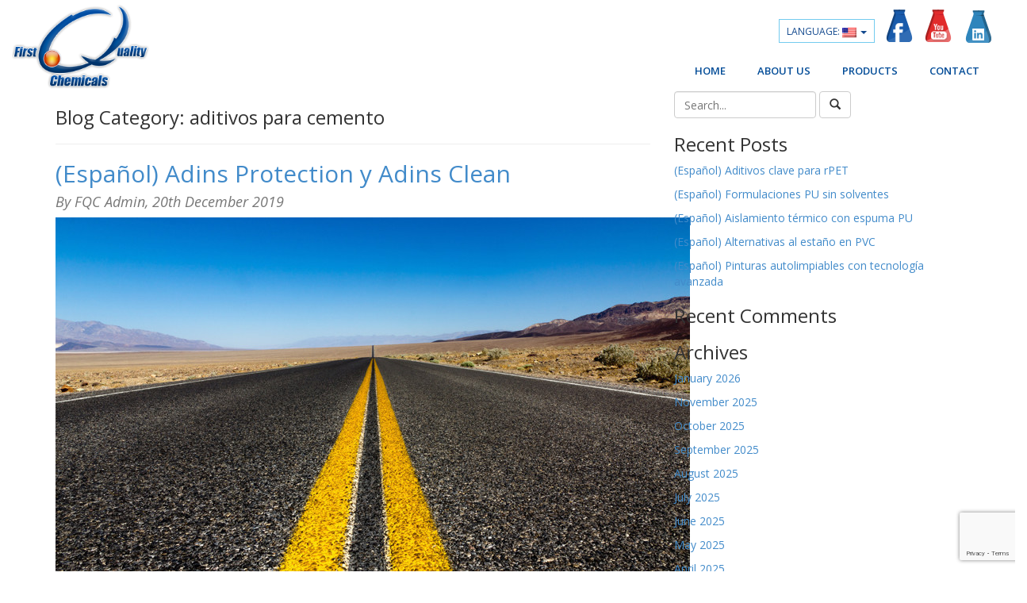

--- FILE ---
content_type: text/html; charset=UTF-8
request_url: https://www.firstqualitychemicals.com/en/tag/aditivos-para-cemento/
body_size: 14370
content:
<!DOCTYPE html>
<html>
<head>
	<title>aditivos para cemento archivos - First Quality Chemicals</title>
	<meta charset="utf-8">
	<meta http-equiv="X-UA-Compatible" content="IE=edge">
  <meta name="viewport" content="width=device-width, initial-scale=1.0">
  <LINK href="https://www.firstqualitychemicals.com/wp-content/themes/wp-starter/css/animate.css" rel="stylesheet" type="text/css">
	<meta name='robots' content='index, follow, max-image-preview:large, max-snippet:-1, max-video-preview:-1' />

	<!-- This site is optimized with the Yoast SEO plugin v21.0 - https://yoast.com/wordpress/plugins/seo/ -->
	<link rel="canonical" href="https://www.firstqualitychemicals.com/en/tag/aditivos-para-cemento/" />
	<meta property="og:locale" content="en_US" />
	<meta property="og:type" content="article" />
	<meta property="og:title" content="aditivos para cemento archivos - First Quality Chemicals" />
	<meta property="og:url" content="https://www.firstqualitychemicals.com/en/tag/aditivos-para-cemento/" />
	<meta property="og:site_name" content="First Quality Chemicals" />
	<meta name="twitter:card" content="summary_large_image" />
	<script type="application/ld+json" class="yoast-schema-graph">{"@context":"https://schema.org","@graph":[{"@type":"CollectionPage","@id":"https://www.firstqualitychemicals.com/en/tag/aditivos-para-cemento/","url":"https://www.firstqualitychemicals.com/en/tag/aditivos-para-cemento/","name":"aditivos para cemento archivos - First Quality Chemicals","isPartOf":{"@id":"https://www.firstqualitychemicals.com/en/#website"},"primaryImageOfPage":{"@id":"https://www.firstqualitychemicals.com/en/tag/aditivos-para-cemento/#primaryimage"},"image":{"@id":"https://www.firstqualitychemicals.com/tag/aditivos-para-cemento/#primaryimage"},"thumbnailUrl":"https://www.firstqualitychemicals.com/wp-content/uploads/2019/05/57388392.jpg","breadcrumb":{"@id":"https://www.firstqualitychemicals.com/en/tag/aditivos-para-cemento/#breadcrumb"},"inLanguage":"en-US"},{"@type":"ImageObject","inLanguage":"en-US","@id":"https://www.firstqualitychemicals.com/en/tag/aditivos-para-cemento/#primaryimage","url":"https://www.firstqualitychemicals.com/wp-content/uploads/2019/05/57388392.jpg","contentUrl":"https://www.firstqualitychemicals.com/wp-content/uploads/2019/05/57388392.jpg","width":800,"height":449},{"@type":"BreadcrumbList","@id":"https://www.firstqualitychemicals.com/en/tag/aditivos-para-cemento/#breadcrumb","itemListElement":[{"@type":"ListItem","position":1,"name":"Portada","item":"https://www.firstqualitychemicals.com/en/"},{"@type":"ListItem","position":2,"name":"aditivos para cemento"}]},{"@type":"WebSite","@id":"https://www.firstqualitychemicals.com/en/#website","url":"https://www.firstqualitychemicals.com/en/","name":"First Quality Chemicals","description":"Best quality in your hands","potentialAction":[{"@type":"SearchAction","target":{"@type":"EntryPoint","urlTemplate":"https://www.firstqualitychemicals.com/en/?s={search_term_string}"},"query-input":"required name=search_term_string"}],"inLanguage":"en-US"}]}</script>
	<!-- / Yoast SEO plugin. -->


<link rel='dns-prefetch' href='//platform-api.sharethis.com' />
<link rel='dns-prefetch' href='//client.crisp.chat' />
<script type="text/javascript">
window._wpemojiSettings = {"baseUrl":"https:\/\/s.w.org\/images\/core\/emoji\/14.0.0\/72x72\/","ext":".png","svgUrl":"https:\/\/s.w.org\/images\/core\/emoji\/14.0.0\/svg\/","svgExt":".svg","source":{"concatemoji":"https:\/\/www.firstqualitychemicals.com\/wp-includes\/js\/wp-emoji-release.min.js?ver=6.3.7"}};
/*! This file is auto-generated */
!function(i,n){var o,s,e;function c(e){try{var t={supportTests:e,timestamp:(new Date).valueOf()};sessionStorage.setItem(o,JSON.stringify(t))}catch(e){}}function p(e,t,n){e.clearRect(0,0,e.canvas.width,e.canvas.height),e.fillText(t,0,0);var t=new Uint32Array(e.getImageData(0,0,e.canvas.width,e.canvas.height).data),r=(e.clearRect(0,0,e.canvas.width,e.canvas.height),e.fillText(n,0,0),new Uint32Array(e.getImageData(0,0,e.canvas.width,e.canvas.height).data));return t.every(function(e,t){return e===r[t]})}function u(e,t,n){switch(t){case"flag":return n(e,"\ud83c\udff3\ufe0f\u200d\u26a7\ufe0f","\ud83c\udff3\ufe0f\u200b\u26a7\ufe0f")?!1:!n(e,"\ud83c\uddfa\ud83c\uddf3","\ud83c\uddfa\u200b\ud83c\uddf3")&&!n(e,"\ud83c\udff4\udb40\udc67\udb40\udc62\udb40\udc65\udb40\udc6e\udb40\udc67\udb40\udc7f","\ud83c\udff4\u200b\udb40\udc67\u200b\udb40\udc62\u200b\udb40\udc65\u200b\udb40\udc6e\u200b\udb40\udc67\u200b\udb40\udc7f");case"emoji":return!n(e,"\ud83e\udef1\ud83c\udffb\u200d\ud83e\udef2\ud83c\udfff","\ud83e\udef1\ud83c\udffb\u200b\ud83e\udef2\ud83c\udfff")}return!1}function f(e,t,n){var r="undefined"!=typeof WorkerGlobalScope&&self instanceof WorkerGlobalScope?new OffscreenCanvas(300,150):i.createElement("canvas"),a=r.getContext("2d",{willReadFrequently:!0}),o=(a.textBaseline="top",a.font="600 32px Arial",{});return e.forEach(function(e){o[e]=t(a,e,n)}),o}function t(e){var t=i.createElement("script");t.src=e,t.defer=!0,i.head.appendChild(t)}"undefined"!=typeof Promise&&(o="wpEmojiSettingsSupports",s=["flag","emoji"],n.supports={everything:!0,everythingExceptFlag:!0},e=new Promise(function(e){i.addEventListener("DOMContentLoaded",e,{once:!0})}),new Promise(function(t){var n=function(){try{var e=JSON.parse(sessionStorage.getItem(o));if("object"==typeof e&&"number"==typeof e.timestamp&&(new Date).valueOf()<e.timestamp+604800&&"object"==typeof e.supportTests)return e.supportTests}catch(e){}return null}();if(!n){if("undefined"!=typeof Worker&&"undefined"!=typeof OffscreenCanvas&&"undefined"!=typeof URL&&URL.createObjectURL&&"undefined"!=typeof Blob)try{var e="postMessage("+f.toString()+"("+[JSON.stringify(s),u.toString(),p.toString()].join(",")+"));",r=new Blob([e],{type:"text/javascript"}),a=new Worker(URL.createObjectURL(r),{name:"wpTestEmojiSupports"});return void(a.onmessage=function(e){c(n=e.data),a.terminate(),t(n)})}catch(e){}c(n=f(s,u,p))}t(n)}).then(function(e){for(var t in e)n.supports[t]=e[t],n.supports.everything=n.supports.everything&&n.supports[t],"flag"!==t&&(n.supports.everythingExceptFlag=n.supports.everythingExceptFlag&&n.supports[t]);n.supports.everythingExceptFlag=n.supports.everythingExceptFlag&&!n.supports.flag,n.DOMReady=!1,n.readyCallback=function(){n.DOMReady=!0}}).then(function(){return e}).then(function(){var e;n.supports.everything||(n.readyCallback(),(e=n.source||{}).concatemoji?t(e.concatemoji):e.wpemoji&&e.twemoji&&(t(e.twemoji),t(e.wpemoji)))}))}((window,document),window._wpemojiSettings);
</script>
<style type="text/css">
img.wp-smiley,
img.emoji {
	display: inline !important;
	border: none !important;
	box-shadow: none !important;
	height: 1em !important;
	width: 1em !important;
	margin: 0 0.07em !important;
	vertical-align: -0.1em !important;
	background: none !important;
	padding: 0 !important;
}
</style>
	<link rel='stylesheet' id='wp-block-library-css' href='https://www.firstqualitychemicals.com/wp-includes/css/dist/block-library/style.min.css?ver=6.3.7' type='text/css' media='all' />
<style id='classic-theme-styles-inline-css' type='text/css'>
/*! This file is auto-generated */
.wp-block-button__link{color:#fff;background-color:#32373c;border-radius:9999px;box-shadow:none;text-decoration:none;padding:calc(.667em + 2px) calc(1.333em + 2px);font-size:1.125em}.wp-block-file__button{background:#32373c;color:#fff;text-decoration:none}
</style>
<style id='global-styles-inline-css' type='text/css'>
body{--wp--preset--color--black: #000000;--wp--preset--color--cyan-bluish-gray: #abb8c3;--wp--preset--color--white: #ffffff;--wp--preset--color--pale-pink: #f78da7;--wp--preset--color--vivid-red: #cf2e2e;--wp--preset--color--luminous-vivid-orange: #ff6900;--wp--preset--color--luminous-vivid-amber: #fcb900;--wp--preset--color--light-green-cyan: #7bdcb5;--wp--preset--color--vivid-green-cyan: #00d084;--wp--preset--color--pale-cyan-blue: #8ed1fc;--wp--preset--color--vivid-cyan-blue: #0693e3;--wp--preset--color--vivid-purple: #9b51e0;--wp--preset--gradient--vivid-cyan-blue-to-vivid-purple: linear-gradient(135deg,rgba(6,147,227,1) 0%,rgb(155,81,224) 100%);--wp--preset--gradient--light-green-cyan-to-vivid-green-cyan: linear-gradient(135deg,rgb(122,220,180) 0%,rgb(0,208,130) 100%);--wp--preset--gradient--luminous-vivid-amber-to-luminous-vivid-orange: linear-gradient(135deg,rgba(252,185,0,1) 0%,rgba(255,105,0,1) 100%);--wp--preset--gradient--luminous-vivid-orange-to-vivid-red: linear-gradient(135deg,rgba(255,105,0,1) 0%,rgb(207,46,46) 100%);--wp--preset--gradient--very-light-gray-to-cyan-bluish-gray: linear-gradient(135deg,rgb(238,238,238) 0%,rgb(169,184,195) 100%);--wp--preset--gradient--cool-to-warm-spectrum: linear-gradient(135deg,rgb(74,234,220) 0%,rgb(151,120,209) 20%,rgb(207,42,186) 40%,rgb(238,44,130) 60%,rgb(251,105,98) 80%,rgb(254,248,76) 100%);--wp--preset--gradient--blush-light-purple: linear-gradient(135deg,rgb(255,206,236) 0%,rgb(152,150,240) 100%);--wp--preset--gradient--blush-bordeaux: linear-gradient(135deg,rgb(254,205,165) 0%,rgb(254,45,45) 50%,rgb(107,0,62) 100%);--wp--preset--gradient--luminous-dusk: linear-gradient(135deg,rgb(255,203,112) 0%,rgb(199,81,192) 50%,rgb(65,88,208) 100%);--wp--preset--gradient--pale-ocean: linear-gradient(135deg,rgb(255,245,203) 0%,rgb(182,227,212) 50%,rgb(51,167,181) 100%);--wp--preset--gradient--electric-grass: linear-gradient(135deg,rgb(202,248,128) 0%,rgb(113,206,126) 100%);--wp--preset--gradient--midnight: linear-gradient(135deg,rgb(2,3,129) 0%,rgb(40,116,252) 100%);--wp--preset--font-size--small: 13px;--wp--preset--font-size--medium: 20px;--wp--preset--font-size--large: 36px;--wp--preset--font-size--x-large: 42px;--wp--preset--spacing--20: 0.44rem;--wp--preset--spacing--30: 0.67rem;--wp--preset--spacing--40: 1rem;--wp--preset--spacing--50: 1.5rem;--wp--preset--spacing--60: 2.25rem;--wp--preset--spacing--70: 3.38rem;--wp--preset--spacing--80: 5.06rem;--wp--preset--shadow--natural: 6px 6px 9px rgba(0, 0, 0, 0.2);--wp--preset--shadow--deep: 12px 12px 50px rgba(0, 0, 0, 0.4);--wp--preset--shadow--sharp: 6px 6px 0px rgba(0, 0, 0, 0.2);--wp--preset--shadow--outlined: 6px 6px 0px -3px rgba(255, 255, 255, 1), 6px 6px rgba(0, 0, 0, 1);--wp--preset--shadow--crisp: 6px 6px 0px rgba(0, 0, 0, 1);}:where(.is-layout-flex){gap: 0.5em;}:where(.is-layout-grid){gap: 0.5em;}body .is-layout-flow > .alignleft{float: left;margin-inline-start: 0;margin-inline-end: 2em;}body .is-layout-flow > .alignright{float: right;margin-inline-start: 2em;margin-inline-end: 0;}body .is-layout-flow > .aligncenter{margin-left: auto !important;margin-right: auto !important;}body .is-layout-constrained > .alignleft{float: left;margin-inline-start: 0;margin-inline-end: 2em;}body .is-layout-constrained > .alignright{float: right;margin-inline-start: 2em;margin-inline-end: 0;}body .is-layout-constrained > .aligncenter{margin-left: auto !important;margin-right: auto !important;}body .is-layout-constrained > :where(:not(.alignleft):not(.alignright):not(.alignfull)){max-width: var(--wp--style--global--content-size);margin-left: auto !important;margin-right: auto !important;}body .is-layout-constrained > .alignwide{max-width: var(--wp--style--global--wide-size);}body .is-layout-flex{display: flex;}body .is-layout-flex{flex-wrap: wrap;align-items: center;}body .is-layout-flex > *{margin: 0;}body .is-layout-grid{display: grid;}body .is-layout-grid > *{margin: 0;}:where(.wp-block-columns.is-layout-flex){gap: 2em;}:where(.wp-block-columns.is-layout-grid){gap: 2em;}:where(.wp-block-post-template.is-layout-flex){gap: 1.25em;}:where(.wp-block-post-template.is-layout-grid){gap: 1.25em;}.has-black-color{color: var(--wp--preset--color--black) !important;}.has-cyan-bluish-gray-color{color: var(--wp--preset--color--cyan-bluish-gray) !important;}.has-white-color{color: var(--wp--preset--color--white) !important;}.has-pale-pink-color{color: var(--wp--preset--color--pale-pink) !important;}.has-vivid-red-color{color: var(--wp--preset--color--vivid-red) !important;}.has-luminous-vivid-orange-color{color: var(--wp--preset--color--luminous-vivid-orange) !important;}.has-luminous-vivid-amber-color{color: var(--wp--preset--color--luminous-vivid-amber) !important;}.has-light-green-cyan-color{color: var(--wp--preset--color--light-green-cyan) !important;}.has-vivid-green-cyan-color{color: var(--wp--preset--color--vivid-green-cyan) !important;}.has-pale-cyan-blue-color{color: var(--wp--preset--color--pale-cyan-blue) !important;}.has-vivid-cyan-blue-color{color: var(--wp--preset--color--vivid-cyan-blue) !important;}.has-vivid-purple-color{color: var(--wp--preset--color--vivid-purple) !important;}.has-black-background-color{background-color: var(--wp--preset--color--black) !important;}.has-cyan-bluish-gray-background-color{background-color: var(--wp--preset--color--cyan-bluish-gray) !important;}.has-white-background-color{background-color: var(--wp--preset--color--white) !important;}.has-pale-pink-background-color{background-color: var(--wp--preset--color--pale-pink) !important;}.has-vivid-red-background-color{background-color: var(--wp--preset--color--vivid-red) !important;}.has-luminous-vivid-orange-background-color{background-color: var(--wp--preset--color--luminous-vivid-orange) !important;}.has-luminous-vivid-amber-background-color{background-color: var(--wp--preset--color--luminous-vivid-amber) !important;}.has-light-green-cyan-background-color{background-color: var(--wp--preset--color--light-green-cyan) !important;}.has-vivid-green-cyan-background-color{background-color: var(--wp--preset--color--vivid-green-cyan) !important;}.has-pale-cyan-blue-background-color{background-color: var(--wp--preset--color--pale-cyan-blue) !important;}.has-vivid-cyan-blue-background-color{background-color: var(--wp--preset--color--vivid-cyan-blue) !important;}.has-vivid-purple-background-color{background-color: var(--wp--preset--color--vivid-purple) !important;}.has-black-border-color{border-color: var(--wp--preset--color--black) !important;}.has-cyan-bluish-gray-border-color{border-color: var(--wp--preset--color--cyan-bluish-gray) !important;}.has-white-border-color{border-color: var(--wp--preset--color--white) !important;}.has-pale-pink-border-color{border-color: var(--wp--preset--color--pale-pink) !important;}.has-vivid-red-border-color{border-color: var(--wp--preset--color--vivid-red) !important;}.has-luminous-vivid-orange-border-color{border-color: var(--wp--preset--color--luminous-vivid-orange) !important;}.has-luminous-vivid-amber-border-color{border-color: var(--wp--preset--color--luminous-vivid-amber) !important;}.has-light-green-cyan-border-color{border-color: var(--wp--preset--color--light-green-cyan) !important;}.has-vivid-green-cyan-border-color{border-color: var(--wp--preset--color--vivid-green-cyan) !important;}.has-pale-cyan-blue-border-color{border-color: var(--wp--preset--color--pale-cyan-blue) !important;}.has-vivid-cyan-blue-border-color{border-color: var(--wp--preset--color--vivid-cyan-blue) !important;}.has-vivid-purple-border-color{border-color: var(--wp--preset--color--vivid-purple) !important;}.has-vivid-cyan-blue-to-vivid-purple-gradient-background{background: var(--wp--preset--gradient--vivid-cyan-blue-to-vivid-purple) !important;}.has-light-green-cyan-to-vivid-green-cyan-gradient-background{background: var(--wp--preset--gradient--light-green-cyan-to-vivid-green-cyan) !important;}.has-luminous-vivid-amber-to-luminous-vivid-orange-gradient-background{background: var(--wp--preset--gradient--luminous-vivid-amber-to-luminous-vivid-orange) !important;}.has-luminous-vivid-orange-to-vivid-red-gradient-background{background: var(--wp--preset--gradient--luminous-vivid-orange-to-vivid-red) !important;}.has-very-light-gray-to-cyan-bluish-gray-gradient-background{background: var(--wp--preset--gradient--very-light-gray-to-cyan-bluish-gray) !important;}.has-cool-to-warm-spectrum-gradient-background{background: var(--wp--preset--gradient--cool-to-warm-spectrum) !important;}.has-blush-light-purple-gradient-background{background: var(--wp--preset--gradient--blush-light-purple) !important;}.has-blush-bordeaux-gradient-background{background: var(--wp--preset--gradient--blush-bordeaux) !important;}.has-luminous-dusk-gradient-background{background: var(--wp--preset--gradient--luminous-dusk) !important;}.has-pale-ocean-gradient-background{background: var(--wp--preset--gradient--pale-ocean) !important;}.has-electric-grass-gradient-background{background: var(--wp--preset--gradient--electric-grass) !important;}.has-midnight-gradient-background{background: var(--wp--preset--gradient--midnight) !important;}.has-small-font-size{font-size: var(--wp--preset--font-size--small) !important;}.has-medium-font-size{font-size: var(--wp--preset--font-size--medium) !important;}.has-large-font-size{font-size: var(--wp--preset--font-size--large) !important;}.has-x-large-font-size{font-size: var(--wp--preset--font-size--x-large) !important;}
.wp-block-navigation a:where(:not(.wp-element-button)){color: inherit;}
:where(.wp-block-post-template.is-layout-flex){gap: 1.25em;}:where(.wp-block-post-template.is-layout-grid){gap: 1.25em;}
:where(.wp-block-columns.is-layout-flex){gap: 2em;}:where(.wp-block-columns.is-layout-grid){gap: 2em;}
.wp-block-pullquote{font-size: 1.5em;line-height: 1.6;}
</style>
<link rel='stylesheet' id='contact-form-7-css' href='https://www.firstqualitychemicals.com/wp-content/plugins/contact-form-7/includes/css/styles.css?ver=5.8' type='text/css' media='all' />
<link rel='stylesheet' id='rt-fontawsome-css' href='https://www.firstqualitychemicals.com/wp-content/plugins/the-post-grid/assets/vendor/font-awesome/css/font-awesome.min.css?ver=7.2.9' type='text/css' media='all' />
<link rel='stylesheet' id='rt-tpg-css' href='https://www.firstqualitychemicals.com/wp-content/plugins/the-post-grid/assets/css/thepostgrid.min.css?ver=7.2.9' type='text/css' media='all' />
<link rel='stylesheet' id='wpdreams-asl-basic-css' href='https://www.firstqualitychemicals.com/wp-content/plugins/ajax-search-lite/css/style.basic.css?ver=4.11.2' type='text/css' media='all' />
<link rel='stylesheet' id='wpdreams-ajaxsearchlite-css' href='https://www.firstqualitychemicals.com/wp-content/plugins/ajax-search-lite/css/style-underline.css?ver=4.11.2' type='text/css' media='all' />
<link rel='stylesheet' id='bootstrap-css-css' href='https://www.firstqualitychemicals.com/wp-content/themes/wp-starter/css/bootstrap.min.css' type='text/css' media='all' />
<link rel='stylesheet' id='bst-css-css' href='https://www.firstqualitychemicals.com/wp-content/themes/wp-starter/css/bst.css' type='text/css' media='all' />
<script type='text/javascript' src='//platform-api.sharethis.com/js/sharethis.js?ver=8.4.6#property=670dd93dbf17c7001ed02041&#038;product=gdpr-compliance-tool-v2&#038;source=simple-share-buttons-adder-wordpress' id='simple-share-buttons-adder-mu-js'></script>
<script type='text/javascript' src='https://www.firstqualitychemicals.com/wp-includes/js/jquery/jquery.min.js?ver=3.7.0' id='jquery-core-js'></script>
<script type='text/javascript' src='https://www.firstqualitychemicals.com/wp-includes/js/jquery/jquery-migrate.min.js?ver=3.4.1' id='jquery-migrate-js'></script>
<link rel="https://api.w.org/" href="https://www.firstqualitychemicals.com/en/wp-json/" /><link rel="alternate" type="application/json" href="https://www.firstqualitychemicals.com/en/wp-json/wp/v2/tags/505" /><script type="text/javascript" src="https://www.jeasyui.com/easyui/jquery.min.js"></script><script type="text/javascript" src="https://www.jeasyui.com/easyui/jquery.easyui.min.js"></script><style type="text/css">.slider-disabled{opacity:.5}.slider-h{height:22px}.slider-v{width:22px}.slider-inner{position:relative;height:6px;top:7px;border-width:1px;border-style:solid;border-radius:5px}.slider-handle{position:absolute;display:block;outline:0;width:20px;height:20px;top:50%;margin-top:-10px;margin-left:-10px}.slider-tip{position:absolute;display:inline-block;line-height:12px;font-size:14px;white-space:nowrap;top:-22px}.slider-rule{position:relative;top:15px}.slider-rule span{position:absolute;display:inline-block;font-size:0;height:5px;border-width:0 0 0 1px;border-style:solid}.slider-rulelabel{position:relative;top:20px}.slider-rulelabel span{position:absolute;display:inline-block;font-size:14px}.slider-v .slider-inner{width:6px;left:7px;top:0;float:left}.slider-v .slider-handle{left:50%;margin-top:-10px}.slider-v .slider-tip{left:-10px;margin-top:-6px}.slider-v .slider-rule{float:left;top:0;left:16px}.slider-v .slider-rule span{width:5px;height:auto;border-left:0;border-width:1px 0 0 0;border-style:solid}.slider-v .slider-rulelabel{float:left;top:0;left:23px}.slider-handle{background:url([data-uri]) no-repeat}.slider-inner{border-color:#95b8e7;background:#e0ecff}.slider-rule span{border-color:#95b8e7}.slider-rulelabel span{color:#000}</style>
		<!-- GA Google Analytics @ https://m0n.co/ga -->
		<script async src="https://www.googletagmanager.com/gtag/js?id=UA-115809816-1"></script>
		<script>
			window.dataLayer = window.dataLayer || [];
			function gtag(){dataLayer.push(arguments);}
			gtag('js', new Date());
			gtag('config', 'UA-115809816-1');
		</script>

	
        <script>

            jQuery(window).on('elementor/frontend/init', function () {
                var previewIframe = jQuery('#elementor-preview-iframe').get(0);

                // Attach a load event listener to the preview iframe
                jQuery(previewIframe).on('load', function () {
                    var tpg_selector = tpg_str_rev("nottub-tropmi-gpttr nottub-aera-noitces-dda-rotnemele");

                    var logo = "https://www.firstqualitychemicals.com/wp-content/plugins/the-post-grid";
                    var log_path = tpg_str_rev("gvs.04x04-noci/segami/stessa/");

                    jQuery('<div class="' + tpg_selector + '" style="vertical-align: bottom;margin-left: 5px;"><img src="' + logo + log_path + '" alt="TPG"/></div>').insertBefore(".elementor-add-section-drag-title");
                });

            });
        </script>
        <style>
            :root {
                --tpg-primary-color: #0d6efd;
                --tpg-secondary-color: #0654c4;
                --tpg-primary-light: #c4d0ff
            }

                    </style>

		<style>
.qtranxs_flag_es {background-image: url(https://www.firstqualitychemicals.com/wp-content/plugins/qtranslate-xt-3.12.0/flags/mx.png); background-repeat: no-repeat;}
.qtranxs_flag_en {background-image: url(https://www.firstqualitychemicals.com/wp-content/plugins/qtranslate-xt-3.12.0/flags/us.png); background-repeat: no-repeat;}
</style>
<link hreflang="es" href="https://www.firstqualitychemicals.com/es/tag/aditivos-para-cemento/" rel="alternate" />
<link hreflang="en" href="https://www.firstqualitychemicals.com/en/tag/aditivos-para-cemento/" rel="alternate" />
<link hreflang="x-default" href="https://www.firstqualitychemicals.com/tag/aditivos-para-cemento/" rel="alternate" />
<meta name="generator" content="qTranslate-XT 3.12.0" />
				<link rel="preconnect" href="https://fonts.gstatic.com" crossorigin />
				<link rel="preload" as="style" href="//fonts.googleapis.com/css?family=Open+Sans&display=swap" />
				<link rel="stylesheet" href="//fonts.googleapis.com/css?family=Open+Sans&display=swap" media="all" />
				<style type="text/css">.recentcomments a{display:inline !important;padding:0 !important;margin:0 !important;}</style><meta name="generator" content="Powered by WPBakery Page Builder - drag and drop page builder for WordPress."/>
                <style>
                    
					div[id*='ajaxsearchlitesettings'].searchsettings .asl_option_inner label {
						font-size: 0px !important;
						color: rgba(0, 0, 0, 0);
					}
					div[id*='ajaxsearchlitesettings'].searchsettings .asl_option_inner label:after {
						font-size: 11px !important;
						position: absolute;
						top: 0;
						left: 0;
						z-index: 1;
					}
					.asl_w_container {
						width: 100%;
						margin: 0px 0px 0px 0px;
						min-width: 200px;
					}
					div[id*='ajaxsearchlite'].asl_m {
						width: 100%;
					}
					div[id*='ajaxsearchliteres'].wpdreams_asl_results div.resdrg span.highlighted {
						font-weight: bold;
						color: rgb(255, 255, 255);
						background-color: rgb(255, 181, 0);
					}
					div[id*='ajaxsearchliteres'].wpdreams_asl_results .results img.asl_image {
						width: 70px;
						height: 70px;
						object-fit: cover;
					}
					div.asl_r .results {
						max-height: none;
					}
				
							.asl_w, .asl_w * {font-family:"helvetica" !important;}
							.asl_m input[type=search]::placeholder{font-family:"helvetica" !important;}
							.asl_m input[type=search]::-webkit-input-placeholder{font-family:"helvetica" !important;}
							.asl_m input[type=search]::-moz-placeholder{font-family:"helvetica" !important;}
							.asl_m input[type=search]:-ms-input-placeholder{font-family:"helvetica" !important;}
						
						.asl_m .probox svg {
							fill: rgb(255, 255, 255) !important;
						}
						.asl_m .probox .innericon {
							background-color: rgb(255, 181, 0) !important;
							background-image: none !important;
							-webkit-background-image: none !important;
							-ms-background-image: none !important;
						}
					
						div.asl_m.asl_w {
							border:1px solid rgb(255, 181, 0) !important;border-radius:0px 0px 0px 0px !important;
							box-shadow: none !important;
						}
						div.asl_m.asl_w .probox {border: none !important;}
					
						div.asl_r.asl_w {
							border:1px solid rgb(255, 181, 0) !important;border-radius:0px 0px 0px 0px !important;
							box-shadow: none !important;
						}
					
						div.asl_r.asl_w.vertical .resdrg {
							display: flex;
							flex-wrap: wrap;
						}
						div.asl_r.asl_w.vertical .results .item {
							min-width: 200px;
							width: 32%;
							flex-grow: 1;
							box-sizing: border-box;
							border-radius: 0;
						}
						@media only screen and (min-width: 641px) and (max-width: 1024px) {
							div.asl_r.asl_w.vertical .results .item {
								min-width: 200px;
							}
						}
						@media only screen and (max-width: 640px) {
							div.asl_r.asl_w.vertical .results .item {
								min-width: 200px;
							}
						}
						body span.asl_single_highlighted {
						display: inline !important;
						color: rgb(255, 255, 255) !important;
						background-color: rgb(255, 181, 0) !important;
					}                </style>
                <link rel="icon" href="https://www.firstqualitychemicals.com/wp-content/uploads/2024/10/cropped-fqc-colors-32x32.png" sizes="32x32" />
<link rel="icon" href="https://www.firstqualitychemicals.com/wp-content/uploads/2024/10/cropped-fqc-colors-192x192.png" sizes="192x192" />
<link rel="apple-touch-icon" href="https://www.firstqualitychemicals.com/wp-content/uploads/2024/10/cropped-fqc-colors-180x180.png" />
<meta name="msapplication-TileImage" content="https://www.firstqualitychemicals.com/wp-content/uploads/2024/10/cropped-fqc-colors-270x270.png" />
<noscript><style> .wpb_animate_when_almost_visible { opacity: 1; }</style></noscript>  <!-- Global site tag (gtag.js) - Google Analytics -->

<script async src="https://www.googletagmanager.com/gtag/js?id=UA-115809816-1"></script>

<script>

  window.dataLayer = window.dataLayer || [];

  function gtag(){dataLayer.push(arguments);}

  gtag('js', new Date());

 

  gtag('config', 'UA-115809816-1');

</script>
  <!-- <script src="https://ajax.googleapis.com/ajax/libs/jquery/1.11.2/jquery.min.js"></script> -->
  


    <!--Start of Zopim Live Chat Script
<script type="text/javascript">
window.$zopim||(function(d,s){var z=$zopim=function(c){z._.push(c)},$=z.s=
d.createElement(s),e=d.getElementsByTagName(s)[0];z.set=function(o){z.set.
_.push(o)};z._=[];z.set._=[];$.async=!0;$.setAttribute("charset","utf-8");
$.src="//v2.zopim.com/?3cSm2GK3oMsxkbAg7sFSL0OiIo4rmQrE";z.t=+new Date;$.
type="text/javascript";e.parentNode.insertBefore($,e)})(document,"script");
</script>
-->

 <script>
jQuery("document").ready(function($){
    
    var nav = $('.nav-container');
    
    $(window).scroll(function () {
        if ($(this).scrollTop() > 100) {
            nav.addClass("f-nav");
        } else {
            nav.removeClass("f-nav");
        }
    });
 
});</script>


<script src="https://apis.google.com/js/platform.js" async defer>

  {lang: 'es-419'}

</script>
</head>

<body class="archive tag tag-aditivos-para-cemento tag-505 role- slug-en_tag_aditivos-para-cemento rttpg rttpg-7.2.9 radius-frontend rttpg-body-wrap rttpg-flaticon chrome wpb-js-composer js-comp-ver-6.9.0 vc_responsive">

<!--[if lt IE 8]>
<div class="alert alert-warning">
	You are using an <strong>outdated</strong> browser. Please <a href="http://browsehappy.com/">upgrade your browser</a> to improve your experience.
</div>
<![endif]-->    

<header class="nav-container">
<nav class="navbar navbar-default navbar" role="navigation">
  <div class="container-fluid">

   

    <div class="navbar-header">
      <button type="button" class="navbar-toggle" data-toggle="collapse" data-target=".upper-navbar">
        <span class="sr-only">Toggle navigation</span>
        <span class="icon-bar"></span>
        <span class="icon-bar"></span>
        <span class="icon-bar"></span>
      </button>
      <a class="navbar-brand" href="https://www.firstqualitychemicals.com/en/">First Quality Chemicals</a>
    </div><!-- /.navbar-header -->
    <div class="collapse navbar-collapse upper-navbar">    

       <div id="menu-secundario-top">
      <ul id="menu-menu-secundario" class="top-navegacion"><li id="menu-item-93" class="qtranxs-lang-menu qtranxs-lang-menu-en menu-item menu-item-type-custom menu-item-object-custom current-menu-parent menu-item-has-children dropdown menu-item-93"><a title="English" href="#" class="dropdown-toggle" data-toggle="dropdown">Language:&nbsp;<img class="qtranxs-flag" src="https://www.firstqualitychemicals.com/wp-content/plugins/qtranslate-xt-3.12.0/flags/us.png" alt="English" /> <b class="caret"></b></a>
<ul class="dropdown-menu depth_0">
	<li id="menu-item-1418" class="qtranxs-lang-menu-item qtranxs-lang-menu-item-es menu-item menu-item-type-custom menu-item-object-custom menu-item-1418"><a title="Español" href="https://www.firstqualitychemicals.com/es/tag/aditivos-para-cemento/"><img class="qtranxs-flag" src="https://www.firstqualitychemicals.com/wp-content/plugins/qtranslate-xt-3.12.0/flags/mx.png" alt="Español" />&nbsp;Español</a></li>
	<li id="menu-item-1419" class="qtranxs-lang-menu-item qtranxs-lang-menu-item-en menu-item menu-item-type-custom menu-item-object-custom current-menu-item active menu-item-1419"><a title="English" href="https://www.firstqualitychemicals.com/en/tag/aditivos-para-cemento/"><img class="qtranxs-flag" src="https://www.firstqualitychemicals.com/wp-content/plugins/qtranslate-xt-3.12.0/flags/us.png" alt="English" />&nbsp;English</a></li>
</ul>
</li>
<li id="menu-item-90" class="fb-icono menu-item menu-item-type-custom menu-item-object-custom menu-item-90"><a target="_blank" href="https://www.facebook.com/FirstQualityChemicals">Facebook</a></li>
<li id="menu-item-573" class="ytube-icono menu-item menu-item-type-custom menu-item-object-custom menu-item-573"><a target="_blank" href="https://www.youtube.com/user/FirstQualityChem">You tube</a></li>
<li id="menu-item-1417" class="in-icono menu-item menu-item-type-custom menu-item-object-custom menu-item-1417"><a target="_blank" href="https://www.linkedin.com/company/2669409/">Linkedin</a></li>
</ul>    </div>
    
      <ul id="menu-menu-principal" class="nav navbar-nav"><li id="menu-item-34" class="menu-item menu-item-type-post_type menu-item-object-page menu-item-home menu-item-34"><a href="https://www.firstqualitychemicals.com/en/">Home</a></li>
<li id="menu-item-899" class="menu-item menu-item-type-post_type menu-item-object-page menu-item-has-children dropdown menu-item-899"><a href="https://www.firstqualitychemicals.com/en/nosotros_first_quality_chemicals/" class="dropdown-toggle" data-toggle="dropdown">About us <b class="caret"></b></a>
<ul class="dropdown-menu depth_0">
	<li id="menu-item-6450" class="menu-item menu-item-type-post_type menu-item-object-page menu-item-6450"><a href="https://www.firstqualitychemicals.com/en/nosotros_first_quality_chemicals/">FQC</a></li>
	<li id="menu-item-30" class="menu-item menu-item-type-post_type menu-item-object-page menu-item-30"><a href="https://www.firstqualitychemicals.com/en/fqcompromiso/">Commitment</a></li>
	<li id="menu-item-6452" class="menu-item menu-item-type-custom menu-item-object-custom menu-item-home menu-item-6452"><a href="https://www.firstqualitychemicals.com/en/#empresas-representadas">Principals</a></li>
	<li id="menu-item-6449" class="menu-item menu-item-type-custom menu-item-object-custom menu-item-home menu-item-6449"><a href="https://www.firstqualitychemicals.com/en/#interactuando">Interacting</a></li>
	<li id="menu-item-6451" class="menu-item menu-item-type-custom menu-item-object-custom menu-item-home menu-item-6451"><a href="https://www.firstqualitychemicals.com/en/#eventos">Events</a></li>
	<li id="menu-item-29" class="menu-item menu-item-type-post_type menu-item-object-page menu-item-29"><a href="https://www.firstqualitychemicals.com/en/certificaciones/">Certifications</a></li>
</ul>
</li>
<li id="menu-item-2456" class="menu-item menu-item-type-post_type menu-item-object-page menu-item-has-children dropdown menu-item-2456"><a href="https://www.firstqualitychemicals.com/en/productos/" class="dropdown-toggle" data-toggle="dropdown">Products <b class="caret"></b></a>
<ul class="dropdown-menu depth_0">
	<li id="menu-item-1411" class="menu-item menu-item-type-post_type menu-item-object-page menu-item-1411"><a href="https://www.firstqualitychemicals.com/en/awesome-solutions-pinturas-tintas/">Coatings</a></li>
	<li id="menu-item-1370" class="menu-item menu-item-type-post_type menu-item-object-page menu-item-1370"><a href="https://www.firstqualitychemicals.com/en/awesome-solutions-plasticos/">Plastics</a></li>
	<li id="menu-item-1371" class="menu-item menu-item-type-post_type menu-item-object-page menu-item-1371"><a href="https://www.firstqualitychemicals.com/en/awesome-solutions-personal-care/">Personal Care</a></li>
	<li id="menu-item-1368" class="menu-item menu-item-type-post_type menu-item-object-page menu-item-1368"><a href="https://www.firstqualitychemicals.com/en/awesome-solutions-poliuretanos/">Polyurethanes</a></li>
	<li id="menu-item-1399" class="menu-item menu-item-type-post_type menu-item-object-page menu-item-1399"><a href="https://www.firstqualitychemicals.com/en/awesome-solutions-adhesivos/">Adhesives</a></li>
	<li id="menu-item-1429" class="menu-item menu-item-type-post_type menu-item-object-page menu-item-1429"><a href="https://www.firstqualitychemicals.com/en/awesome-solutions-lubricantes/">Lubricants</a></li>
	<li id="menu-item-1433" class="menu-item menu-item-type-post_type menu-item-object-page menu-item-1433"><a href="https://www.firstqualitychemicals.com/en/awesome-solutions-resinas/">Resins</a></li>
	<li id="menu-item-4272" class="menu-item menu-item-type-post_type menu-item-object-page menu-item-4272"><a href="https://www.firstqualitychemicals.com/en/textil/">Textile</a></li>
	<li id="menu-item-4588" class="menu-item menu-item-type-post_type menu-item-object-page menu-item-4588"><a href="https://www.firstqualitychemicals.com/en/awesome-solutions-construccion/">Construction</a></li>
	<li id="menu-item-1476" class="menu-item menu-item-type-post_type menu-item-object-page menu-item-1476"><a href="https://www.firstqualitychemicals.com/en/awesome-solutions-otros/">Others</a></li>
</ul>
</li>
<li id="menu-item-6472" class="menu-item menu-item-type-custom menu-item-object-custom menu-item-has-children dropdown menu-item-6472"><a href="https://www.firstqualitychemicals.com/en/contacto/" class="dropdown-toggle" data-toggle="dropdown">Contact <b class="caret"></b></a>
<ul class="dropdown-menu depth_0">
	<li id="menu-item-6473" class="menu-item menu-item-type-post_type menu-item-object-page menu-item-6473"><a href="https://www.firstqualitychemicals.com/en/contacto/">Contact us!</a></li>
	<li id="menu-item-6448" class="menu-item menu-item-type-post_type menu-item-object-page menu-item-6448"><a href="https://www.firstqualitychemicals.com/en/unete-a-fqc/">Join the team</a></li>
</ul>
</li>
</ul>
	  </div><!-- /.navbar-collapse -->



  </div>
</nav>
</header>


  

  </div>

<div class="container">
  <div class="row">
    
    <div class="col-xs-12 col-sm-8">
      <div id="content" role="main">
        <header class="archive-header">
	  <h3>Blog Category: aditivos para cemento</h3>
          <hr/>
        </header>
                <article role="article" id="post_3626">
          <header>
            <h2><a href="https://www.firstqualitychemicals.com/en/2019/12/adins-protection-y-adins-clean/">(Español) Adins Protection y Adins Clean</a></h2>
            <h4>
              <em>
                <span class="text-muted" class="author">By FQC Admin,</span>
                <time  class="text-muted" datetime="20-12-2019">20th December 2019</time>
              </em>
            </h4>
          </header>
          <img width="800" height="449" src="https://www.firstqualitychemicals.com/wp-content/uploads/2019/05/57388392.jpg" class="attachment-post-thumbnail size-post-thumbnail wp-post-image" alt="" decoding="async" fetchpriority="high" />          <p class="qtranxs-available-languages-message qtranxs-available-languages-message-en">Sorry, this entry is only available in <a href="https://www.firstqualitychemicals.com/es/tag/aditivos-para-cemento/" class="qtranxs-available-language-link qtranxs-available-language-link-es" title="Español">European Spanish</a>.</p>
          <p class="text-muted" style="margin-bottom: 20px;">
            <i class="glyphicon glyphicon-folder-open"></i>&nbsp; Filed under: <a href="https://www.firstqualitychemicals.com/en/category/especialidades-quimicas-para-recubrimientos/" rel="category tag"></a><br/>
            <i class="glyphicon glyphicon-comment"></i>&nbsp; Comments: <a href="https://www.firstqualitychemicals.com/en/2019/12/adins-protection-y-adins-clean/#respond">None</a>          </p>
          <hr/>
        </article>
                <ul class="pagination">
          <li class="older"></li>
          <li class="newer"></li>
        </ul>
              </div><!-- /#content -->
    </div>
    
    <div class="col-xs-6 col-sm-4" id="sidebar" role="navigation">
       <aside class="sidebar">
  <section class="search-2 widget_search"><form class="form-inline" role="search" method="get" id="searchform" action="https://www.firstqualitychemicals.com/en/" >
	<input class="form-control" type="text" value="" placeholder="Search..." name="s" id="s" />
	<button type="submit" id="searchsubmit" value="Search" class="btn btn-default"><i class="glyphicon glyphicon-search"></i></button>
    </form></section>
		<section class="recent-posts-2 widget_recent_entries">
		<h3>Recent Posts</h3>
		<ul>
											<li>
					<a href="https://www.firstqualitychemicals.com/en/2026/01/aditivos_clave_para_rpet/">(Español) Aditivos clave para rPET</a>
									</li>
											<li>
					<a href="https://www.firstqualitychemicals.com/en/2026/01/formulaciones_pu_sin_solventes/">(Español) Formulaciones PU sin solventes</a>
									</li>
											<li>
					<a href="https://www.firstqualitychemicals.com/en/2026/01/aislamiento_termico_con_espuma_pu/">(Español) Aislamiento térmico con espuma PU</a>
									</li>
											<li>
					<a href="https://www.firstqualitychemicals.com/en/2026/01/alternativas_al_estano_en_pvc/">(Español) Alternativas al estaño en PVC</a>
									</li>
											<li>
					<a href="https://www.firstqualitychemicals.com/en/2025/11/pinturas_autolimpiables_con_tecnologia_avanzada/">(Español) Pinturas autolimpiables con tecnología avanzada</a>
									</li>
					</ul>

		</section><section class="recent-comments-2 widget_recent_comments"><h3>Recent Comments</h3><ul id="recentcomments"></ul></section><section class="archives-2 widget_archive"><h3>Archives</h3>
			<ul>
					<li><a href='https://www.firstqualitychemicals.com/en/2026/01/'>January 2026</a></li>
	<li><a href='https://www.firstqualitychemicals.com/en/2025/11/'>November 2025</a></li>
	<li><a href='https://www.firstqualitychemicals.com/en/2025/10/'>October 2025</a></li>
	<li><a href='https://www.firstqualitychemicals.com/en/2025/09/'>September 2025</a></li>
	<li><a href='https://www.firstqualitychemicals.com/en/2025/08/'>August 2025</a></li>
	<li><a href='https://www.firstqualitychemicals.com/en/2025/07/'>July 2025</a></li>
	<li><a href='https://www.firstqualitychemicals.com/en/2025/06/'>June 2025</a></li>
	<li><a href='https://www.firstqualitychemicals.com/en/2025/05/'>May 2025</a></li>
	<li><a href='https://www.firstqualitychemicals.com/en/2025/04/'>April 2025</a></li>
	<li><a href='https://www.firstqualitychemicals.com/en/2025/03/'>March 2025</a></li>
	<li><a href='https://www.firstqualitychemicals.com/en/2025/02/'>February 2025</a></li>
	<li><a href='https://www.firstqualitychemicals.com/en/2025/01/'>January 2025</a></li>
	<li><a href='https://www.firstqualitychemicals.com/en/2024/12/'>December 2024</a></li>
	<li><a href='https://www.firstqualitychemicals.com/en/2024/11/'>November 2024</a></li>
	<li><a href='https://www.firstqualitychemicals.com/en/2024/10/'>October 2024</a></li>
	<li><a href='https://www.firstqualitychemicals.com/en/2024/06/'>June 2024</a></li>
	<li><a href='https://www.firstqualitychemicals.com/en/2024/05/'>May 2024</a></li>
	<li><a href='https://www.firstqualitychemicals.com/en/2024/03/'>March 2024</a></li>
	<li><a href='https://www.firstqualitychemicals.com/en/2024/02/'>February 2024</a></li>
	<li><a href='https://www.firstqualitychemicals.com/en/2022/03/'>March 2022</a></li>
	<li><a href='https://www.firstqualitychemicals.com/en/2022/02/'>February 2022</a></li>
	<li><a href='https://www.firstqualitychemicals.com/en/2022/01/'>January 2022</a></li>
	<li><a href='https://www.firstqualitychemicals.com/en/2021/12/'>December 2021</a></li>
	<li><a href='https://www.firstqualitychemicals.com/en/2021/11/'>November 2021</a></li>
	<li><a href='https://www.firstqualitychemicals.com/en/2021/10/'>October 2021</a></li>
	<li><a href='https://www.firstqualitychemicals.com/en/2021/09/'>September 2021</a></li>
	<li><a href='https://www.firstqualitychemicals.com/en/2021/08/'>August 2021</a></li>
	<li><a href='https://www.firstqualitychemicals.com/en/2021/07/'>July 2021</a></li>
	<li><a href='https://www.firstqualitychemicals.com/en/2021/06/'>June 2021</a></li>
	<li><a href='https://www.firstqualitychemicals.com/en/2021/05/'>May 2021</a></li>
	<li><a href='https://www.firstqualitychemicals.com/en/2021/04/'>April 2021</a></li>
	<li><a href='https://www.firstqualitychemicals.com/en/2021/03/'>March 2021</a></li>
	<li><a href='https://www.firstqualitychemicals.com/en/2021/02/'>February 2021</a></li>
	<li><a href='https://www.firstqualitychemicals.com/en/2021/01/'>January 2021</a></li>
	<li><a href='https://www.firstqualitychemicals.com/en/2020/12/'>December 2020</a></li>
	<li><a href='https://www.firstqualitychemicals.com/en/2020/11/'>November 2020</a></li>
	<li><a href='https://www.firstqualitychemicals.com/en/2020/10/'>October 2020</a></li>
	<li><a href='https://www.firstqualitychemicals.com/en/2020/09/'>September 2020</a></li>
	<li><a href='https://www.firstqualitychemicals.com/en/2020/08/'>August 2020</a></li>
	<li><a href='https://www.firstqualitychemicals.com/en/2020/07/'>July 2020</a></li>
	<li><a href='https://www.firstqualitychemicals.com/en/2020/06/'>June 2020</a></li>
	<li><a href='https://www.firstqualitychemicals.com/en/2020/05/'>May 2020</a></li>
	<li><a href='https://www.firstqualitychemicals.com/en/2020/04/'>April 2020</a></li>
	<li><a href='https://www.firstqualitychemicals.com/en/2020/03/'>March 2020</a></li>
	<li><a href='https://www.firstqualitychemicals.com/en/2020/02/'>February 2020</a></li>
	<li><a href='https://www.firstqualitychemicals.com/en/2020/01/'>January 2020</a></li>
	<li><a href='https://www.firstqualitychemicals.com/en/2019/12/'>December 2019</a></li>
	<li><a href='https://www.firstqualitychemicals.com/en/2019/11/'>November 2019</a></li>
	<li><a href='https://www.firstqualitychemicals.com/en/2019/10/'>October 2019</a></li>
	<li><a href='https://www.firstqualitychemicals.com/en/2019/09/'>September 2019</a></li>
	<li><a href='https://www.firstqualitychemicals.com/en/2019/08/'>August 2019</a></li>
	<li><a href='https://www.firstqualitychemicals.com/en/2019/07/'>July 2019</a></li>
	<li><a href='https://www.firstqualitychemicals.com/en/2019/06/'>June 2019</a></li>
	<li><a href='https://www.firstqualitychemicals.com/en/2019/05/'>May 2019</a></li>
	<li><a href='https://www.firstqualitychemicals.com/en/2019/04/'>April 2019</a></li>
	<li><a href='https://www.firstqualitychemicals.com/en/2019/03/'>March 2019</a></li>
	<li><a href='https://www.firstqualitychemicals.com/en/2019/02/'>February 2019</a></li>
	<li><a href='https://www.firstqualitychemicals.com/en/2019/01/'>January 2019</a></li>
	<li><a href='https://www.firstqualitychemicals.com/en/2018/12/'>December 2018</a></li>
	<li><a href='https://www.firstqualitychemicals.com/en/2018/11/'>November 2018</a></li>
	<li><a href='https://www.firstqualitychemicals.com/en/2018/10/'>October 2018</a></li>
	<li><a href='https://www.firstqualitychemicals.com/en/2018/09/'>September 2018</a></li>
	<li><a href='https://www.firstqualitychemicals.com/en/2018/08/'>August 2018</a></li>
	<li><a href='https://www.firstqualitychemicals.com/en/2018/07/'>July 2018</a></li>
	<li><a href='https://www.firstqualitychemicals.com/en/2018/06/'>June 2018</a></li>
	<li><a href='https://www.firstqualitychemicals.com/en/2018/05/'>May 2018</a></li>
	<li><a href='https://www.firstqualitychemicals.com/en/2018/03/'>March 2018</a></li>
	<li><a href='https://www.firstqualitychemicals.com/en/2018/02/'>February 2018</a></li>
			</ul>

			</section><section class="categories-2 widget_categories"><h3>Categories</h3>
			<ul>
					<li class="cat-item cat-item-1"><a href="https://www.firstqualitychemicals.com/en/category/blog/">News</a>
</li>
</li>
	<li class="cat-item cat-item-183"><a href="https://www.firstqualitychemicals.com/en/category/especialidades-quimicas-para-plasticos/">Otros</a>
</li>
</li>
</li>
			</ul>

			</section><section class="meta-2 widget_meta"><h3>Meta</h3>
		<ul>
						<li><a rel="nofollow" href="https://www.firstqualitychemicals.com/wp-login.php">Log in</a></li>
			<li><a href="https://www.firstqualitychemicals.com/en/feed/">Entries feed</a></li>
			<li><a href="https://www.firstqualitychemicals.com/en/comments/feed/">Comments feed</a></li>

			<li><a href="https://wordpress.org/">WordPress.org</a></li>
		</ul>

		</section></aside>    </div>
    
  </div><!-- /.row -->
</div><!-- /.container -->

<div class="footer">
  <div class="container">

  	<div class="row">
      <div class="block-3 widget_block widget_text col-sm-4">
<p class="has-text-align-center"><a href="https://www.firstqualitychemicals.com/aviso-de-privacidad/" data-type="URL" data-id="https://www.firstqualitychemicals.com/aviso-de-privacidad/" target="_blank" rel="noreferrer noopener"><strong><span class="has-inline-color has-white-color">Aviso de privacidad</span></strong></a></p>
</div><div class="block-13 widget_block widget_text col-sm-4">
<p class="has-text-align-center"><a rel="noreferrer noopener" href="https://www.firstqualitychemicals.com/contacto/" data-type="URL" data-id="https://www.firstqualitychemicals.com/contacto/" target="_blank">Contáctanos:</a> +52 55 5344 7990 || Naucalpan, Estado de México </p>
</div><div class="block-12 widget_block col-sm-4">
<ul class="wp-block-social-links aligncenter items-justified-center is-layout-flex wp-block-social-links-is-layout-flex"><li class="wp-social-link wp-social-link-linkedin  wp-block-social-link"><a href="https://www.linkedin.com/company/first-quality-chemicals-sa-de-cv/" class="wp-block-social-link-anchor"><svg width="24" height="24" viewBox="0 0 24 24" version="1.1" xmlns="http://www.w3.org/2000/svg" aria-hidden="true" focusable="false"><path d="M19.7,3H4.3C3.582,3,3,3.582,3,4.3v15.4C3,20.418,3.582,21,4.3,21h15.4c0.718,0,1.3-0.582,1.3-1.3V4.3 C21,3.582,20.418,3,19.7,3z M8.339,18.338H5.667v-8.59h2.672V18.338z M7.004,8.574c-0.857,0-1.549-0.694-1.549-1.548 c0-0.855,0.691-1.548,1.549-1.548c0.854,0,1.547,0.694,1.547,1.548C8.551,7.881,7.858,8.574,7.004,8.574z M18.339,18.338h-2.669 v-4.177c0-0.996-0.017-2.278-1.387-2.278c-1.389,0-1.601,1.086-1.601,2.206v4.249h-2.667v-8.59h2.559v1.174h0.037 c0.356-0.675,1.227-1.387,2.526-1.387c2.703,0,3.203,1.779,3.203,4.092V18.338z"></path></svg><span class="wp-block-social-link-label screen-reader-text">LinkedIn</span></a></li>

<li class="wp-social-link wp-social-link-facebook  wp-block-social-link"><a href="https://www.facebook.com/FirstQualityChemicals" class="wp-block-social-link-anchor"><svg width="24" height="24" viewBox="0 0 24 24" version="1.1" xmlns="http://www.w3.org/2000/svg" aria-hidden="true" focusable="false"><path d="M12 2C6.5 2 2 6.5 2 12c0 5 3.7 9.1 8.4 9.9v-7H7.9V12h2.5V9.8c0-2.5 1.5-3.9 3.8-3.9 1.1 0 2.2.2 2.2.2v2.5h-1.3c-1.2 0-1.6.8-1.6 1.6V12h2.8l-.4 2.9h-2.3v7C18.3 21.1 22 17 22 12c0-5.5-4.5-10-10-10z"></path></svg><span class="wp-block-social-link-label screen-reader-text">Facebook</span></a></li>

<li class="wp-social-link wp-social-link-youtube  wp-block-social-link"><a href="https://www.youtube.com/user/FirstQualityChem" class="wp-block-social-link-anchor"><svg width="24" height="24" viewBox="0 0 24 24" version="1.1" xmlns="http://www.w3.org/2000/svg" aria-hidden="true" focusable="false"><path d="M21.8,8.001c0,0-0.195-1.378-0.795-1.985c-0.76-0.797-1.613-0.801-2.004-0.847c-2.799-0.202-6.997-0.202-6.997-0.202 h-0.009c0,0-4.198,0-6.997,0.202C4.608,5.216,3.756,5.22,2.995,6.016C2.395,6.623,2.2,8.001,2.2,8.001S2,9.62,2,11.238v1.517 c0,1.618,0.2,3.237,0.2,3.237s0.195,1.378,0.795,1.985c0.761,0.797,1.76,0.771,2.205,0.855c1.6,0.153,6.8,0.201,6.8,0.201 s4.203-0.006,7.001-0.209c0.391-0.047,1.243-0.051,2.004-0.847c0.6-0.607,0.795-1.985,0.795-1.985s0.2-1.618,0.2-3.237v-1.517 C22,9.62,21.8,8.001,21.8,8.001z M9.935,14.594l-0.001-5.62l5.404,2.82L9.935,14.594z"></path></svg><span class="wp-block-social-link-label screen-reader-text">YouTube</span></a></li></ul>
</div><div class="block-14 widget_block widget_text col-sm-4">
<p></p>
</div>    </div>


  </div>
</div>
    <div class="row" id="copyr">
      <div class="col-lg-12">
        &copy; 2026 <a href="https://www.firstqualitychemicals.com/en/">First Quality Chemicals</a>
      </div>
    </div>

<script type='text/javascript' src='https://www.firstqualitychemicals.com/wp-content/plugins/contact-form-7/includes/swv/js/index.js?ver=5.8' id='swv-js'></script>
<script type='text/javascript' id='contact-form-7-js-extra'>
/* <![CDATA[ */
var wpcf7 = {"api":{"root":"https:\/\/www.firstqualitychemicals.com\/en\/wp-json\/","namespace":"contact-form-7\/v1"},"cached":"1"};
/* ]]> */
</script>
<script type='text/javascript' src='https://www.firstqualitychemicals.com/wp-content/plugins/contact-form-7/includes/js/index.js?ver=5.8' id='contact-form-7-js'></script>
<script type='text/javascript' src='https://www.firstqualitychemicals.com/wp-content/plugins/simple-share-buttons-adder/js/ssba.js?ver=1686281805' id='simple-share-buttons-adder-ssba-js'></script>
<script id="simple-share-buttons-adder-ssba-js-after" type="text/javascript">
Main.boot( [] );
</script>
<script id="crisp-js-before" type="text/javascript">
window.$crisp=[];
    if (!window.CRISP_RUNTIME_CONFIG) {
      window.CRISP_RUNTIME_CONFIG = {}
    }

    if (!window.CRISP_RUNTIME_CONFIG.locale) {
      window.CRISP_RUNTIME_CONFIG.locale = 'en-us'
    }

    CRISP_WEBSITE_ID = 'ac526103-58ab-40d3-b922-36ade08ad6b0';
</script>
<script type='text/javascript'  async src='https://client.crisp.chat/l.js?ver=6.3.7' id='crisp-js'></script>
<script id="wd-asl-ajaxsearchlite-js-before" type="text/javascript">
window.ASL = typeof window.ASL !== 'undefined' ? window.ASL : {}; window.ASL.wp_rocket_exception = "DOMContentLoaded"; window.ASL.ajaxurl = "https:\/\/www.firstqualitychemicals.com\/wp-admin\/admin-ajax.php"; window.ASL.backend_ajaxurl = "https:\/\/www.firstqualitychemicals.com\/wp-admin\/admin-ajax.php"; window.ASL.js_scope = "jQuery"; window.ASL.asl_url = "https:\/\/www.firstqualitychemicals.com\/wp-content\/plugins\/ajax-search-lite\/"; window.ASL.detect_ajax = 1; window.ASL.media_query = 4758; window.ASL.version = 4758; window.ASL.pageHTML = ""; window.ASL.additional_scripts = [{"handle":"wd-asl-ajaxsearchlite","src":"https:\/\/www.firstqualitychemicals.com\/wp-content\/plugins\/ajax-search-lite\/js\/min\/plugin\/optimized\/asl-prereq.js","prereq":[]},{"handle":"wd-asl-ajaxsearchlite-core","src":"https:\/\/www.firstqualitychemicals.com\/wp-content\/plugins\/ajax-search-lite\/js\/min\/plugin\/optimized\/asl-core.js","prereq":[]},{"handle":"wd-asl-ajaxsearchlite-vertical","src":"https:\/\/www.firstqualitychemicals.com\/wp-content\/plugins\/ajax-search-lite\/js\/min\/plugin\/optimized\/asl-results-vertical.js","prereq":["wd-asl-ajaxsearchlite"]},{"handle":"wd-asl-ajaxsearchlite-load","src":"https:\/\/www.firstqualitychemicals.com\/wp-content\/plugins\/ajax-search-lite\/js\/min\/plugin\/optimized\/asl-load.js","prereq":["wd-asl-ajaxsearchlite-vertical"]}]; window.ASL.script_async_load = false; window.ASL.init_only_in_viewport = true; window.ASL.font_url = "https:\/\/www.firstqualitychemicals.com\/wp-content\/plugins\/ajax-search-lite\/css\/fonts\/icons2.woff2"; window.ASL.css_async = false; window.ASL.highlight = {"enabled":true,"data":[{"selector":"#content","scroll":false,"scroll_offset":0,"whole":true}]}; window.ASL.analytics = {"method":0,"tracking_id":"","string":"?ajax_search={asl_term}","event":{"focus":{"active":1,"action":"focus","category":"ASL","label":"Input focus","value":"1"},"search_start":{"active":0,"action":"search_start","category":"ASL","label":"Phrase: {phrase}","value":"1"},"search_end":{"active":1,"action":"search_end","category":"ASL","label":"{phrase} | {results_count}","value":"1"},"magnifier":{"active":1,"action":"magnifier","category":"ASL","label":"Magnifier clicked","value":"1"},"return":{"active":1,"action":"return","category":"ASL","label":"Return button pressed","value":"1"},"facet_change":{"active":0,"action":"facet_change","category":"ASL","label":"{option_label} | {option_value}","value":"1"},"result_click":{"active":1,"action":"result_click","category":"ASL","label":"{result_title} | {result_url}","value":"1"}}};
</script>
<script type='text/javascript' src='https://www.firstqualitychemicals.com/wp-content/plugins/ajax-search-lite/js/min/plugin/optimized/asl-prereq.js?ver=4758' id='wd-asl-ajaxsearchlite-js'></script>
<script type='text/javascript' src='https://www.firstqualitychemicals.com/wp-content/plugins/ajax-search-lite/js/min/plugin/optimized/asl-core.js?ver=4758' id='wd-asl-ajaxsearchlite-core-js'></script>
<script type='text/javascript' src='https://www.firstqualitychemicals.com/wp-content/plugins/ajax-search-lite/js/min/plugin/optimized/asl-results-vertical.js?ver=4758' id='wd-asl-ajaxsearchlite-vertical-js'></script>
<script type='text/javascript' src='https://www.firstqualitychemicals.com/wp-content/plugins/ajax-search-lite/js/min/plugin/optimized/asl-load.js?ver=4758' id='wd-asl-ajaxsearchlite-load-js'></script>
<script type='text/javascript' src='https://www.firstqualitychemicals.com/wp-content/plugins/ajax-search-lite/js/min/plugin/optimized/asl-wrapper.js?ver=4758' id='wd-asl-ajaxsearchlite-wrapper-js'></script>
<script type='text/javascript' src='https://www.google.com/recaptcha/api.js?render=6Le6uJUUAAAAABvYvJ5etCMvJM8J2ZFDoT4qkhe4&#038;ver=3.0' id='google-recaptcha-js'></script>
<script type='text/javascript' src='https://www.firstqualitychemicals.com/wp-includes/js/dist/vendor/wp-polyfill-inert.min.js?ver=3.1.2' id='wp-polyfill-inert-js'></script>
<script type='text/javascript' src='https://www.firstqualitychemicals.com/wp-includes/js/dist/vendor/regenerator-runtime.min.js?ver=0.13.11' id='regenerator-runtime-js'></script>
<script type='text/javascript' src='https://www.firstqualitychemicals.com/wp-includes/js/dist/vendor/wp-polyfill.min.js?ver=3.15.0' id='wp-polyfill-js'></script>
<script type='text/javascript' id='wpcf7-recaptcha-js-extra'>
/* <![CDATA[ */
var wpcf7_recaptcha = {"sitekey":"6Le6uJUUAAAAABvYvJ5etCMvJM8J2ZFDoT4qkhe4","actions":{"homepage":"homepage","contactform":"contactform"}};
/* ]]> */
</script>
<script type='text/javascript' src='https://www.firstqualitychemicals.com/wp-content/plugins/contact-form-7/modules/recaptcha/index.js?ver=5.8' id='wpcf7-recaptcha-js'></script>
<script type='text/javascript' src='https://www.firstqualitychemicals.com/wp-content/themes/wp-starter/js/modernizr-2.6.2.min.js' id='modernizr-js'></script>
<script type='text/javascript' src='https://www.firstqualitychemicals.com/wp-content/themes/wp-starter/js/html5shiv.js' id='html5shiv.js-js'></script>
<script type='text/javascript' src='https://www.firstqualitychemicals.com/wp-content/themes/wp-starter/js/respond.min.js' id='respond-js'></script>
<script type='text/javascript' src='https://www.firstqualitychemicals.com/wp-content/themes/wp-starter/js/bootstrap.js' id='bootstrap-js-js'></script>
<script type='text/javascript' src='https://www.firstqualitychemicals.com/wp-content/themes/wp-starter/js/bst.js' id='bst-js-js'></script>
<script type='text/javascript' id='icwp-wpsf-notbot-js-extra'>
/* <![CDATA[ */
var shield_vars_notbot = {"strings":{"select_action":"Please select an action to perform.","are_you_sure":"Are you sure?","absolutely_sure":"Are you absolutely sure?"},"comps":{"notbot":{"ajax":{"not_bot":{"action":"shield_action","ex":"capture_not_bot","exnonce":"c3567e88c1","ajaxurl":"https:\/\/www.firstqualitychemicals.com\/wp-admin\/admin-ajax.php","_wpnonce":"f2f08611ab","_rest_url":"https:\/\/www.firstqualitychemicals.com\/en\/wp-json\/shield\/v1\/action\/capture_not_bot?exnonce=c3567e88c1&_wpnonce=f2f08611ab"}},"flags":{"skip":false,"required":true}}}};
/* ]]> */
</script>
<script type='text/javascript' src='https://www.firstqualitychemicals.com/wp-content/plugins/wp-simple-firewall/assets/dist/shield-notbot.bundle.js?ver=20.1.8&#038;mtime=1747466601' id='icwp-wpsf-notbot-js'></script>
<script type="text/javascript">
  jQuery(document).ready(function($) {
    var lang = "en_US";

    if(lang == 'en_US'){
      $('body').addClass('body_eng');
    }
  });
</script>

<script defer src="https://static.cloudflareinsights.com/beacon.min.js/vcd15cbe7772f49c399c6a5babf22c1241717689176015" integrity="sha512-ZpsOmlRQV6y907TI0dKBHq9Md29nnaEIPlkf84rnaERnq6zvWvPUqr2ft8M1aS28oN72PdrCzSjY4U6VaAw1EQ==" data-cf-beacon='{"version":"2024.11.0","token":"a0e099e5d2604a5cb427cf342ee635f2","r":1,"server_timing":{"name":{"cfCacheStatus":true,"cfEdge":true,"cfExtPri":true,"cfL4":true,"cfOrigin":true,"cfSpeedBrain":true},"location_startswith":null}}' crossorigin="anonymous"></script>
</body>
</html>


--- FILE ---
content_type: text/html; charset=utf-8
request_url: https://www.google.com/recaptcha/api2/anchor?ar=1&k=6Le6uJUUAAAAABvYvJ5etCMvJM8J2ZFDoT4qkhe4&co=aHR0cHM6Ly93d3cuZmlyc3RxdWFsaXR5Y2hlbWljYWxzLmNvbTo0NDM.&hl=en&v=N67nZn4AqZkNcbeMu4prBgzg&size=invisible&anchor-ms=20000&execute-ms=30000&cb=wr7n8pf19vy8
body_size: 48576
content:
<!DOCTYPE HTML><html dir="ltr" lang="en"><head><meta http-equiv="Content-Type" content="text/html; charset=UTF-8">
<meta http-equiv="X-UA-Compatible" content="IE=edge">
<title>reCAPTCHA</title>
<style type="text/css">
/* cyrillic-ext */
@font-face {
  font-family: 'Roboto';
  font-style: normal;
  font-weight: 400;
  font-stretch: 100%;
  src: url(//fonts.gstatic.com/s/roboto/v48/KFO7CnqEu92Fr1ME7kSn66aGLdTylUAMa3GUBHMdazTgWw.woff2) format('woff2');
  unicode-range: U+0460-052F, U+1C80-1C8A, U+20B4, U+2DE0-2DFF, U+A640-A69F, U+FE2E-FE2F;
}
/* cyrillic */
@font-face {
  font-family: 'Roboto';
  font-style: normal;
  font-weight: 400;
  font-stretch: 100%;
  src: url(//fonts.gstatic.com/s/roboto/v48/KFO7CnqEu92Fr1ME7kSn66aGLdTylUAMa3iUBHMdazTgWw.woff2) format('woff2');
  unicode-range: U+0301, U+0400-045F, U+0490-0491, U+04B0-04B1, U+2116;
}
/* greek-ext */
@font-face {
  font-family: 'Roboto';
  font-style: normal;
  font-weight: 400;
  font-stretch: 100%;
  src: url(//fonts.gstatic.com/s/roboto/v48/KFO7CnqEu92Fr1ME7kSn66aGLdTylUAMa3CUBHMdazTgWw.woff2) format('woff2');
  unicode-range: U+1F00-1FFF;
}
/* greek */
@font-face {
  font-family: 'Roboto';
  font-style: normal;
  font-weight: 400;
  font-stretch: 100%;
  src: url(//fonts.gstatic.com/s/roboto/v48/KFO7CnqEu92Fr1ME7kSn66aGLdTylUAMa3-UBHMdazTgWw.woff2) format('woff2');
  unicode-range: U+0370-0377, U+037A-037F, U+0384-038A, U+038C, U+038E-03A1, U+03A3-03FF;
}
/* math */
@font-face {
  font-family: 'Roboto';
  font-style: normal;
  font-weight: 400;
  font-stretch: 100%;
  src: url(//fonts.gstatic.com/s/roboto/v48/KFO7CnqEu92Fr1ME7kSn66aGLdTylUAMawCUBHMdazTgWw.woff2) format('woff2');
  unicode-range: U+0302-0303, U+0305, U+0307-0308, U+0310, U+0312, U+0315, U+031A, U+0326-0327, U+032C, U+032F-0330, U+0332-0333, U+0338, U+033A, U+0346, U+034D, U+0391-03A1, U+03A3-03A9, U+03B1-03C9, U+03D1, U+03D5-03D6, U+03F0-03F1, U+03F4-03F5, U+2016-2017, U+2034-2038, U+203C, U+2040, U+2043, U+2047, U+2050, U+2057, U+205F, U+2070-2071, U+2074-208E, U+2090-209C, U+20D0-20DC, U+20E1, U+20E5-20EF, U+2100-2112, U+2114-2115, U+2117-2121, U+2123-214F, U+2190, U+2192, U+2194-21AE, U+21B0-21E5, U+21F1-21F2, U+21F4-2211, U+2213-2214, U+2216-22FF, U+2308-230B, U+2310, U+2319, U+231C-2321, U+2336-237A, U+237C, U+2395, U+239B-23B7, U+23D0, U+23DC-23E1, U+2474-2475, U+25AF, U+25B3, U+25B7, U+25BD, U+25C1, U+25CA, U+25CC, U+25FB, U+266D-266F, U+27C0-27FF, U+2900-2AFF, U+2B0E-2B11, U+2B30-2B4C, U+2BFE, U+3030, U+FF5B, U+FF5D, U+1D400-1D7FF, U+1EE00-1EEFF;
}
/* symbols */
@font-face {
  font-family: 'Roboto';
  font-style: normal;
  font-weight: 400;
  font-stretch: 100%;
  src: url(//fonts.gstatic.com/s/roboto/v48/KFO7CnqEu92Fr1ME7kSn66aGLdTylUAMaxKUBHMdazTgWw.woff2) format('woff2');
  unicode-range: U+0001-000C, U+000E-001F, U+007F-009F, U+20DD-20E0, U+20E2-20E4, U+2150-218F, U+2190, U+2192, U+2194-2199, U+21AF, U+21E6-21F0, U+21F3, U+2218-2219, U+2299, U+22C4-22C6, U+2300-243F, U+2440-244A, U+2460-24FF, U+25A0-27BF, U+2800-28FF, U+2921-2922, U+2981, U+29BF, U+29EB, U+2B00-2BFF, U+4DC0-4DFF, U+FFF9-FFFB, U+10140-1018E, U+10190-1019C, U+101A0, U+101D0-101FD, U+102E0-102FB, U+10E60-10E7E, U+1D2C0-1D2D3, U+1D2E0-1D37F, U+1F000-1F0FF, U+1F100-1F1AD, U+1F1E6-1F1FF, U+1F30D-1F30F, U+1F315, U+1F31C, U+1F31E, U+1F320-1F32C, U+1F336, U+1F378, U+1F37D, U+1F382, U+1F393-1F39F, U+1F3A7-1F3A8, U+1F3AC-1F3AF, U+1F3C2, U+1F3C4-1F3C6, U+1F3CA-1F3CE, U+1F3D4-1F3E0, U+1F3ED, U+1F3F1-1F3F3, U+1F3F5-1F3F7, U+1F408, U+1F415, U+1F41F, U+1F426, U+1F43F, U+1F441-1F442, U+1F444, U+1F446-1F449, U+1F44C-1F44E, U+1F453, U+1F46A, U+1F47D, U+1F4A3, U+1F4B0, U+1F4B3, U+1F4B9, U+1F4BB, U+1F4BF, U+1F4C8-1F4CB, U+1F4D6, U+1F4DA, U+1F4DF, U+1F4E3-1F4E6, U+1F4EA-1F4ED, U+1F4F7, U+1F4F9-1F4FB, U+1F4FD-1F4FE, U+1F503, U+1F507-1F50B, U+1F50D, U+1F512-1F513, U+1F53E-1F54A, U+1F54F-1F5FA, U+1F610, U+1F650-1F67F, U+1F687, U+1F68D, U+1F691, U+1F694, U+1F698, U+1F6AD, U+1F6B2, U+1F6B9-1F6BA, U+1F6BC, U+1F6C6-1F6CF, U+1F6D3-1F6D7, U+1F6E0-1F6EA, U+1F6F0-1F6F3, U+1F6F7-1F6FC, U+1F700-1F7FF, U+1F800-1F80B, U+1F810-1F847, U+1F850-1F859, U+1F860-1F887, U+1F890-1F8AD, U+1F8B0-1F8BB, U+1F8C0-1F8C1, U+1F900-1F90B, U+1F93B, U+1F946, U+1F984, U+1F996, U+1F9E9, U+1FA00-1FA6F, U+1FA70-1FA7C, U+1FA80-1FA89, U+1FA8F-1FAC6, U+1FACE-1FADC, U+1FADF-1FAE9, U+1FAF0-1FAF8, U+1FB00-1FBFF;
}
/* vietnamese */
@font-face {
  font-family: 'Roboto';
  font-style: normal;
  font-weight: 400;
  font-stretch: 100%;
  src: url(//fonts.gstatic.com/s/roboto/v48/KFO7CnqEu92Fr1ME7kSn66aGLdTylUAMa3OUBHMdazTgWw.woff2) format('woff2');
  unicode-range: U+0102-0103, U+0110-0111, U+0128-0129, U+0168-0169, U+01A0-01A1, U+01AF-01B0, U+0300-0301, U+0303-0304, U+0308-0309, U+0323, U+0329, U+1EA0-1EF9, U+20AB;
}
/* latin-ext */
@font-face {
  font-family: 'Roboto';
  font-style: normal;
  font-weight: 400;
  font-stretch: 100%;
  src: url(//fonts.gstatic.com/s/roboto/v48/KFO7CnqEu92Fr1ME7kSn66aGLdTylUAMa3KUBHMdazTgWw.woff2) format('woff2');
  unicode-range: U+0100-02BA, U+02BD-02C5, U+02C7-02CC, U+02CE-02D7, U+02DD-02FF, U+0304, U+0308, U+0329, U+1D00-1DBF, U+1E00-1E9F, U+1EF2-1EFF, U+2020, U+20A0-20AB, U+20AD-20C0, U+2113, U+2C60-2C7F, U+A720-A7FF;
}
/* latin */
@font-face {
  font-family: 'Roboto';
  font-style: normal;
  font-weight: 400;
  font-stretch: 100%;
  src: url(//fonts.gstatic.com/s/roboto/v48/KFO7CnqEu92Fr1ME7kSn66aGLdTylUAMa3yUBHMdazQ.woff2) format('woff2');
  unicode-range: U+0000-00FF, U+0131, U+0152-0153, U+02BB-02BC, U+02C6, U+02DA, U+02DC, U+0304, U+0308, U+0329, U+2000-206F, U+20AC, U+2122, U+2191, U+2193, U+2212, U+2215, U+FEFF, U+FFFD;
}
/* cyrillic-ext */
@font-face {
  font-family: 'Roboto';
  font-style: normal;
  font-weight: 500;
  font-stretch: 100%;
  src: url(//fonts.gstatic.com/s/roboto/v48/KFO7CnqEu92Fr1ME7kSn66aGLdTylUAMa3GUBHMdazTgWw.woff2) format('woff2');
  unicode-range: U+0460-052F, U+1C80-1C8A, U+20B4, U+2DE0-2DFF, U+A640-A69F, U+FE2E-FE2F;
}
/* cyrillic */
@font-face {
  font-family: 'Roboto';
  font-style: normal;
  font-weight: 500;
  font-stretch: 100%;
  src: url(//fonts.gstatic.com/s/roboto/v48/KFO7CnqEu92Fr1ME7kSn66aGLdTylUAMa3iUBHMdazTgWw.woff2) format('woff2');
  unicode-range: U+0301, U+0400-045F, U+0490-0491, U+04B0-04B1, U+2116;
}
/* greek-ext */
@font-face {
  font-family: 'Roboto';
  font-style: normal;
  font-weight: 500;
  font-stretch: 100%;
  src: url(//fonts.gstatic.com/s/roboto/v48/KFO7CnqEu92Fr1ME7kSn66aGLdTylUAMa3CUBHMdazTgWw.woff2) format('woff2');
  unicode-range: U+1F00-1FFF;
}
/* greek */
@font-face {
  font-family: 'Roboto';
  font-style: normal;
  font-weight: 500;
  font-stretch: 100%;
  src: url(//fonts.gstatic.com/s/roboto/v48/KFO7CnqEu92Fr1ME7kSn66aGLdTylUAMa3-UBHMdazTgWw.woff2) format('woff2');
  unicode-range: U+0370-0377, U+037A-037F, U+0384-038A, U+038C, U+038E-03A1, U+03A3-03FF;
}
/* math */
@font-face {
  font-family: 'Roboto';
  font-style: normal;
  font-weight: 500;
  font-stretch: 100%;
  src: url(//fonts.gstatic.com/s/roboto/v48/KFO7CnqEu92Fr1ME7kSn66aGLdTylUAMawCUBHMdazTgWw.woff2) format('woff2');
  unicode-range: U+0302-0303, U+0305, U+0307-0308, U+0310, U+0312, U+0315, U+031A, U+0326-0327, U+032C, U+032F-0330, U+0332-0333, U+0338, U+033A, U+0346, U+034D, U+0391-03A1, U+03A3-03A9, U+03B1-03C9, U+03D1, U+03D5-03D6, U+03F0-03F1, U+03F4-03F5, U+2016-2017, U+2034-2038, U+203C, U+2040, U+2043, U+2047, U+2050, U+2057, U+205F, U+2070-2071, U+2074-208E, U+2090-209C, U+20D0-20DC, U+20E1, U+20E5-20EF, U+2100-2112, U+2114-2115, U+2117-2121, U+2123-214F, U+2190, U+2192, U+2194-21AE, U+21B0-21E5, U+21F1-21F2, U+21F4-2211, U+2213-2214, U+2216-22FF, U+2308-230B, U+2310, U+2319, U+231C-2321, U+2336-237A, U+237C, U+2395, U+239B-23B7, U+23D0, U+23DC-23E1, U+2474-2475, U+25AF, U+25B3, U+25B7, U+25BD, U+25C1, U+25CA, U+25CC, U+25FB, U+266D-266F, U+27C0-27FF, U+2900-2AFF, U+2B0E-2B11, U+2B30-2B4C, U+2BFE, U+3030, U+FF5B, U+FF5D, U+1D400-1D7FF, U+1EE00-1EEFF;
}
/* symbols */
@font-face {
  font-family: 'Roboto';
  font-style: normal;
  font-weight: 500;
  font-stretch: 100%;
  src: url(//fonts.gstatic.com/s/roboto/v48/KFO7CnqEu92Fr1ME7kSn66aGLdTylUAMaxKUBHMdazTgWw.woff2) format('woff2');
  unicode-range: U+0001-000C, U+000E-001F, U+007F-009F, U+20DD-20E0, U+20E2-20E4, U+2150-218F, U+2190, U+2192, U+2194-2199, U+21AF, U+21E6-21F0, U+21F3, U+2218-2219, U+2299, U+22C4-22C6, U+2300-243F, U+2440-244A, U+2460-24FF, U+25A0-27BF, U+2800-28FF, U+2921-2922, U+2981, U+29BF, U+29EB, U+2B00-2BFF, U+4DC0-4DFF, U+FFF9-FFFB, U+10140-1018E, U+10190-1019C, U+101A0, U+101D0-101FD, U+102E0-102FB, U+10E60-10E7E, U+1D2C0-1D2D3, U+1D2E0-1D37F, U+1F000-1F0FF, U+1F100-1F1AD, U+1F1E6-1F1FF, U+1F30D-1F30F, U+1F315, U+1F31C, U+1F31E, U+1F320-1F32C, U+1F336, U+1F378, U+1F37D, U+1F382, U+1F393-1F39F, U+1F3A7-1F3A8, U+1F3AC-1F3AF, U+1F3C2, U+1F3C4-1F3C6, U+1F3CA-1F3CE, U+1F3D4-1F3E0, U+1F3ED, U+1F3F1-1F3F3, U+1F3F5-1F3F7, U+1F408, U+1F415, U+1F41F, U+1F426, U+1F43F, U+1F441-1F442, U+1F444, U+1F446-1F449, U+1F44C-1F44E, U+1F453, U+1F46A, U+1F47D, U+1F4A3, U+1F4B0, U+1F4B3, U+1F4B9, U+1F4BB, U+1F4BF, U+1F4C8-1F4CB, U+1F4D6, U+1F4DA, U+1F4DF, U+1F4E3-1F4E6, U+1F4EA-1F4ED, U+1F4F7, U+1F4F9-1F4FB, U+1F4FD-1F4FE, U+1F503, U+1F507-1F50B, U+1F50D, U+1F512-1F513, U+1F53E-1F54A, U+1F54F-1F5FA, U+1F610, U+1F650-1F67F, U+1F687, U+1F68D, U+1F691, U+1F694, U+1F698, U+1F6AD, U+1F6B2, U+1F6B9-1F6BA, U+1F6BC, U+1F6C6-1F6CF, U+1F6D3-1F6D7, U+1F6E0-1F6EA, U+1F6F0-1F6F3, U+1F6F7-1F6FC, U+1F700-1F7FF, U+1F800-1F80B, U+1F810-1F847, U+1F850-1F859, U+1F860-1F887, U+1F890-1F8AD, U+1F8B0-1F8BB, U+1F8C0-1F8C1, U+1F900-1F90B, U+1F93B, U+1F946, U+1F984, U+1F996, U+1F9E9, U+1FA00-1FA6F, U+1FA70-1FA7C, U+1FA80-1FA89, U+1FA8F-1FAC6, U+1FACE-1FADC, U+1FADF-1FAE9, U+1FAF0-1FAF8, U+1FB00-1FBFF;
}
/* vietnamese */
@font-face {
  font-family: 'Roboto';
  font-style: normal;
  font-weight: 500;
  font-stretch: 100%;
  src: url(//fonts.gstatic.com/s/roboto/v48/KFO7CnqEu92Fr1ME7kSn66aGLdTylUAMa3OUBHMdazTgWw.woff2) format('woff2');
  unicode-range: U+0102-0103, U+0110-0111, U+0128-0129, U+0168-0169, U+01A0-01A1, U+01AF-01B0, U+0300-0301, U+0303-0304, U+0308-0309, U+0323, U+0329, U+1EA0-1EF9, U+20AB;
}
/* latin-ext */
@font-face {
  font-family: 'Roboto';
  font-style: normal;
  font-weight: 500;
  font-stretch: 100%;
  src: url(//fonts.gstatic.com/s/roboto/v48/KFO7CnqEu92Fr1ME7kSn66aGLdTylUAMa3KUBHMdazTgWw.woff2) format('woff2');
  unicode-range: U+0100-02BA, U+02BD-02C5, U+02C7-02CC, U+02CE-02D7, U+02DD-02FF, U+0304, U+0308, U+0329, U+1D00-1DBF, U+1E00-1E9F, U+1EF2-1EFF, U+2020, U+20A0-20AB, U+20AD-20C0, U+2113, U+2C60-2C7F, U+A720-A7FF;
}
/* latin */
@font-face {
  font-family: 'Roboto';
  font-style: normal;
  font-weight: 500;
  font-stretch: 100%;
  src: url(//fonts.gstatic.com/s/roboto/v48/KFO7CnqEu92Fr1ME7kSn66aGLdTylUAMa3yUBHMdazQ.woff2) format('woff2');
  unicode-range: U+0000-00FF, U+0131, U+0152-0153, U+02BB-02BC, U+02C6, U+02DA, U+02DC, U+0304, U+0308, U+0329, U+2000-206F, U+20AC, U+2122, U+2191, U+2193, U+2212, U+2215, U+FEFF, U+FFFD;
}
/* cyrillic-ext */
@font-face {
  font-family: 'Roboto';
  font-style: normal;
  font-weight: 900;
  font-stretch: 100%;
  src: url(//fonts.gstatic.com/s/roboto/v48/KFO7CnqEu92Fr1ME7kSn66aGLdTylUAMa3GUBHMdazTgWw.woff2) format('woff2');
  unicode-range: U+0460-052F, U+1C80-1C8A, U+20B4, U+2DE0-2DFF, U+A640-A69F, U+FE2E-FE2F;
}
/* cyrillic */
@font-face {
  font-family: 'Roboto';
  font-style: normal;
  font-weight: 900;
  font-stretch: 100%;
  src: url(//fonts.gstatic.com/s/roboto/v48/KFO7CnqEu92Fr1ME7kSn66aGLdTylUAMa3iUBHMdazTgWw.woff2) format('woff2');
  unicode-range: U+0301, U+0400-045F, U+0490-0491, U+04B0-04B1, U+2116;
}
/* greek-ext */
@font-face {
  font-family: 'Roboto';
  font-style: normal;
  font-weight: 900;
  font-stretch: 100%;
  src: url(//fonts.gstatic.com/s/roboto/v48/KFO7CnqEu92Fr1ME7kSn66aGLdTylUAMa3CUBHMdazTgWw.woff2) format('woff2');
  unicode-range: U+1F00-1FFF;
}
/* greek */
@font-face {
  font-family: 'Roboto';
  font-style: normal;
  font-weight: 900;
  font-stretch: 100%;
  src: url(//fonts.gstatic.com/s/roboto/v48/KFO7CnqEu92Fr1ME7kSn66aGLdTylUAMa3-UBHMdazTgWw.woff2) format('woff2');
  unicode-range: U+0370-0377, U+037A-037F, U+0384-038A, U+038C, U+038E-03A1, U+03A3-03FF;
}
/* math */
@font-face {
  font-family: 'Roboto';
  font-style: normal;
  font-weight: 900;
  font-stretch: 100%;
  src: url(//fonts.gstatic.com/s/roboto/v48/KFO7CnqEu92Fr1ME7kSn66aGLdTylUAMawCUBHMdazTgWw.woff2) format('woff2');
  unicode-range: U+0302-0303, U+0305, U+0307-0308, U+0310, U+0312, U+0315, U+031A, U+0326-0327, U+032C, U+032F-0330, U+0332-0333, U+0338, U+033A, U+0346, U+034D, U+0391-03A1, U+03A3-03A9, U+03B1-03C9, U+03D1, U+03D5-03D6, U+03F0-03F1, U+03F4-03F5, U+2016-2017, U+2034-2038, U+203C, U+2040, U+2043, U+2047, U+2050, U+2057, U+205F, U+2070-2071, U+2074-208E, U+2090-209C, U+20D0-20DC, U+20E1, U+20E5-20EF, U+2100-2112, U+2114-2115, U+2117-2121, U+2123-214F, U+2190, U+2192, U+2194-21AE, U+21B0-21E5, U+21F1-21F2, U+21F4-2211, U+2213-2214, U+2216-22FF, U+2308-230B, U+2310, U+2319, U+231C-2321, U+2336-237A, U+237C, U+2395, U+239B-23B7, U+23D0, U+23DC-23E1, U+2474-2475, U+25AF, U+25B3, U+25B7, U+25BD, U+25C1, U+25CA, U+25CC, U+25FB, U+266D-266F, U+27C0-27FF, U+2900-2AFF, U+2B0E-2B11, U+2B30-2B4C, U+2BFE, U+3030, U+FF5B, U+FF5D, U+1D400-1D7FF, U+1EE00-1EEFF;
}
/* symbols */
@font-face {
  font-family: 'Roboto';
  font-style: normal;
  font-weight: 900;
  font-stretch: 100%;
  src: url(//fonts.gstatic.com/s/roboto/v48/KFO7CnqEu92Fr1ME7kSn66aGLdTylUAMaxKUBHMdazTgWw.woff2) format('woff2');
  unicode-range: U+0001-000C, U+000E-001F, U+007F-009F, U+20DD-20E0, U+20E2-20E4, U+2150-218F, U+2190, U+2192, U+2194-2199, U+21AF, U+21E6-21F0, U+21F3, U+2218-2219, U+2299, U+22C4-22C6, U+2300-243F, U+2440-244A, U+2460-24FF, U+25A0-27BF, U+2800-28FF, U+2921-2922, U+2981, U+29BF, U+29EB, U+2B00-2BFF, U+4DC0-4DFF, U+FFF9-FFFB, U+10140-1018E, U+10190-1019C, U+101A0, U+101D0-101FD, U+102E0-102FB, U+10E60-10E7E, U+1D2C0-1D2D3, U+1D2E0-1D37F, U+1F000-1F0FF, U+1F100-1F1AD, U+1F1E6-1F1FF, U+1F30D-1F30F, U+1F315, U+1F31C, U+1F31E, U+1F320-1F32C, U+1F336, U+1F378, U+1F37D, U+1F382, U+1F393-1F39F, U+1F3A7-1F3A8, U+1F3AC-1F3AF, U+1F3C2, U+1F3C4-1F3C6, U+1F3CA-1F3CE, U+1F3D4-1F3E0, U+1F3ED, U+1F3F1-1F3F3, U+1F3F5-1F3F7, U+1F408, U+1F415, U+1F41F, U+1F426, U+1F43F, U+1F441-1F442, U+1F444, U+1F446-1F449, U+1F44C-1F44E, U+1F453, U+1F46A, U+1F47D, U+1F4A3, U+1F4B0, U+1F4B3, U+1F4B9, U+1F4BB, U+1F4BF, U+1F4C8-1F4CB, U+1F4D6, U+1F4DA, U+1F4DF, U+1F4E3-1F4E6, U+1F4EA-1F4ED, U+1F4F7, U+1F4F9-1F4FB, U+1F4FD-1F4FE, U+1F503, U+1F507-1F50B, U+1F50D, U+1F512-1F513, U+1F53E-1F54A, U+1F54F-1F5FA, U+1F610, U+1F650-1F67F, U+1F687, U+1F68D, U+1F691, U+1F694, U+1F698, U+1F6AD, U+1F6B2, U+1F6B9-1F6BA, U+1F6BC, U+1F6C6-1F6CF, U+1F6D3-1F6D7, U+1F6E0-1F6EA, U+1F6F0-1F6F3, U+1F6F7-1F6FC, U+1F700-1F7FF, U+1F800-1F80B, U+1F810-1F847, U+1F850-1F859, U+1F860-1F887, U+1F890-1F8AD, U+1F8B0-1F8BB, U+1F8C0-1F8C1, U+1F900-1F90B, U+1F93B, U+1F946, U+1F984, U+1F996, U+1F9E9, U+1FA00-1FA6F, U+1FA70-1FA7C, U+1FA80-1FA89, U+1FA8F-1FAC6, U+1FACE-1FADC, U+1FADF-1FAE9, U+1FAF0-1FAF8, U+1FB00-1FBFF;
}
/* vietnamese */
@font-face {
  font-family: 'Roboto';
  font-style: normal;
  font-weight: 900;
  font-stretch: 100%;
  src: url(//fonts.gstatic.com/s/roboto/v48/KFO7CnqEu92Fr1ME7kSn66aGLdTylUAMa3OUBHMdazTgWw.woff2) format('woff2');
  unicode-range: U+0102-0103, U+0110-0111, U+0128-0129, U+0168-0169, U+01A0-01A1, U+01AF-01B0, U+0300-0301, U+0303-0304, U+0308-0309, U+0323, U+0329, U+1EA0-1EF9, U+20AB;
}
/* latin-ext */
@font-face {
  font-family: 'Roboto';
  font-style: normal;
  font-weight: 900;
  font-stretch: 100%;
  src: url(//fonts.gstatic.com/s/roboto/v48/KFO7CnqEu92Fr1ME7kSn66aGLdTylUAMa3KUBHMdazTgWw.woff2) format('woff2');
  unicode-range: U+0100-02BA, U+02BD-02C5, U+02C7-02CC, U+02CE-02D7, U+02DD-02FF, U+0304, U+0308, U+0329, U+1D00-1DBF, U+1E00-1E9F, U+1EF2-1EFF, U+2020, U+20A0-20AB, U+20AD-20C0, U+2113, U+2C60-2C7F, U+A720-A7FF;
}
/* latin */
@font-face {
  font-family: 'Roboto';
  font-style: normal;
  font-weight: 900;
  font-stretch: 100%;
  src: url(//fonts.gstatic.com/s/roboto/v48/KFO7CnqEu92Fr1ME7kSn66aGLdTylUAMa3yUBHMdazQ.woff2) format('woff2');
  unicode-range: U+0000-00FF, U+0131, U+0152-0153, U+02BB-02BC, U+02C6, U+02DA, U+02DC, U+0304, U+0308, U+0329, U+2000-206F, U+20AC, U+2122, U+2191, U+2193, U+2212, U+2215, U+FEFF, U+FFFD;
}

</style>
<link rel="stylesheet" type="text/css" href="https://www.gstatic.com/recaptcha/releases/N67nZn4AqZkNcbeMu4prBgzg/styles__ltr.css">
<script nonce="p-4sl8R75TotiZbLa5kZJA" type="text/javascript">window['__recaptcha_api'] = 'https://www.google.com/recaptcha/api2/';</script>
<script type="text/javascript" src="https://www.gstatic.com/recaptcha/releases/N67nZn4AqZkNcbeMu4prBgzg/recaptcha__en.js" nonce="p-4sl8R75TotiZbLa5kZJA">
      
    </script></head>
<body><div id="rc-anchor-alert" class="rc-anchor-alert"></div>
<input type="hidden" id="recaptcha-token" value="[base64]">
<script type="text/javascript" nonce="p-4sl8R75TotiZbLa5kZJA">
      recaptcha.anchor.Main.init("[\x22ainput\x22,[\x22bgdata\x22,\x22\x22,\[base64]/[base64]/[base64]/[base64]/[base64]/[base64]/[base64]/[base64]/bmV3IFlbcV0oQVswXSk6aD09Mj9uZXcgWVtxXShBWzBdLEFbMV0pOmg9PTM/bmV3IFlbcV0oQVswXSxBWzFdLEFbMl0pOmg9PTQ/[base64]/aXcoSS5ILEkpOngoOCx0cnVlLEkpfSxFMj12LnJlcXVlc3RJZGxlQ2FsbGJhY2s/[base64]/[base64]/[base64]/[base64]\\u003d\x22,\[base64]\x22,\[base64]/CkWYDDMOqSWDDslLCjcKKwo3ClsK/TXYzwrjDocK8wowqw4otw7nDjhbCpsKsw6xNw5Vtw55QwoZ+MsKPCUTDtcO8wrLDtsOMAMKdw7DDrEUSfMOdSW/Dr3RmR8KJFcO3w6ZUeUhLwocNwr7Cj8OqcX/DrMKSEMO8HMOIw6fCuTJ/fsKPwqpiN2PCtDfCmDDDrcKVwr1+Gm7Cm8KwwqzDvi9fYsOSw7jDkMKFSGDDm8ORwr4DMHF1w5wGw7HDicO2I8OWw5zCvcKDw4MWw5JvwqUAw6zDl8K3RcOofETCm8KLblQtA3DCoChiRznCpMKDSMOpwqwxw4Frw5x/w7fCtcKdwp9Ow6/CqMKew7h4w6HDksOOwpstMsOlNcOtWcOjCnZTMQTChsOIPcKkw4fDn8KLw7XCoFI0wpPCu2srKFHCi3fDhF7CsMOJRB7Cu8KvCQE5w7nCjsKiwpJ/[base64]/w68fw5HCkTdPFhvCicOcw5xRXsKbw6TDlMK3w4jChhoWwqZ4ShMlXHo9w78twrxBw691B8KDEMOgw4jDjWsaDMOhw77Dv8KiEE5Rw67Cl3PDnGfDmyXCt8KpawZ7M8O7S8OuwoIFw4zCpnjCocOow5jCucO9w7FTWERKTcO5bjnDjMOrCh4Lw5A3worDm8O/w5HCt8Olwq/Cu2ZZwrHCl8Kzwr53wpPDp19VwpPDqMKPw74MwqssJMK/JsOiw5PDpXt8ZgBewoPDlsK5wpLCqQPDjGHDjxzCgGXCqT3DqWwswqYmSTnChcKow6TCtMKZwpl/Lx/Cu8Kiw73DgxpPOsKEw6jCvj1DwqNTKVMHwo4IDUTDvVkSw5oCEGIgwrXDgQI5wp5pOMKdUBzDhVPCkcOvw4/DksKOfsKQwrcgwpPClsK5wpkhI8OZwr/[base64]/[base64]/DmwHDtgDCqMK/[base64]/Do8OzCcOAwrDCjw/Cnz9RZ8OLLg56FcO/w5V0w5EhworCnsOIPgRow4DCvgXDnsOlbgV0w5PCoBzCpsO5woTDmXfCqyEnLWHDig4yJMKMwo3CpjvDksOOEgzCtRtgBURyR8KIeE/[base64]/w6PCinRaNTfDviLDpkJDFTMyQMKuwq9JT8KOwrbClcKqDcO4wqPDlcO3NA0RMjDDjsO/w4k4eATDnXspPgAcFsOcIhvCksKgw5o7RR9rYgrDvsKPJcKqP8K1wr7DvcO/[base64]/[base64]/ChyPCkFNlwo/[base64]/DkSlLwrBuNxPCjsKFwrAywqnDpRnDlWtXGgA4HsO1WzcqwrNNDcO0w7F7wrVvXjQ9w6IDwpnDgcOeOMKGw7HCmjDCknYhREPDj8KfKzIbw5rCsyXDksORwr4URhfDocKpEGDCsMO8RHshd8OrKMOXw4ZzbVfDhMO/w5zDuw3DqsOfY8KHZsKDVcOhOA8EEcKVwojCtUhtwq0NGUrDnQzDtBfDosOVUgIyw4bClsOEwp7ClsK7wrAwwqlow58Jw50ywpMiwofCjsK7w6c0w4U8SzLDiMKuwp0Jw7Aaw51/F8OWOcKHw4TCv8OJw5YYImHDosOvw6zCkXrDlsKnw7vCicOJwqoTXcOTe8KbbMOgAsKBwocbVcO4bSh1w5zDvDc9wplEw6TDkz3DgsOURcOiNSLDtsKjw4LDjy92wpc5KjIOw6A6RsKSEsOEw5poKSZQwqdINSrCp09uQcOEVzYSLcK/wojCjh9NfsKBVcKbHcO0BGTCtA7DvsKHwonCm8KWw7LDmMK7FcKSwpAMbMK/wrQJwqnCiCk7wrN3w77DpX3DrmENBMOIBsOoWThhwq8JZ8OCOMK9bRhTLmjDvyHDoknCkT/DpsO/d8O4wrfDpUlewqYhZMKmAwjDpcOswopENX8rwqFEw7hqM8OywrE0cXfDtT1lwoQwwpdnZD4kwrrDksOQYizCrg3CvMORYsKZS8OWNi5lWMKdw6DCh8Kywq1QTcKzw7dvKGobQg/[base64]/DoMKifMK1ecKvw5zCh8O+L0HDpMKEw7bDuTklwp1Iw77CtMKnKcKTAMOHATRPwoNVfcK7PnATwrLDmBDDnkVjw7BObD7DiMK/HHJ9IBnDhMOEwrsuM8KEw7PCjsOKw47DowALYE/[base64]/Ci8O2G8Kbwo7DlCvCrjvCmhTDuMK8DjU5wr5+RmBfwrHDvGgUEwbCnMKOPMKJPGzDt8OUUMODC8KTZWDDkRzCj8OWYXAIbsOXbcKewoTDh2LDvVgswrTDksOAXcOUw7vCunLDscOjw6TDgsKeDcK0wonDpxtXw4BaLsOpw6/DqGIoSW/DnSNnw6vCjsKOUMOAw77DucONOsKUw6ZVecOPcsKSFMOoJ0onw4pCwptCw5dKw4bDuzdKwq53EkLCqk0twqDDhcOKEBs6YX1ueDzDkMO4wrDDvTVvw4g+EAxsHH1MwoUiTAF2PkYSK1DCjBV6w7bDrQ7CqMK0w5fDv1llOmtmwo/DmnDDvsO1w6tmw6NNw6PCjsKZwpw5XifClsK/wqoLwqtpwqjCkcOJw57DmE1RaDJew55ZCVJlWWnDi8Otwql8W28Vdkkqw77CokrDsj/DqArDt3zDtsKZWWkDw7HDjl5Rw5HCusKcLG/Du8OKesKfwoloAMKcw5ZJEDDDimnCl1bClEZDwpVGwqQAdcKywr8ywrVeNDt9w6vCrWjDr1s/wr1gejLCncKnbSpawootUcO0Q8OhwoPCqMKUekBpwr4ewqIGOcOMwpFuLsK+wphacsKQw450e8O3w58uO8KxVMOCBMKjSMOIa8O3LgrDpMKyw6ZNwqDDuz3CgnzCm8Khw5IEe0xyd1fCh8O6wo/DlgDCjsKqbMKGBnUMX8KkwqxfGMOawqIIW8O9wpByT8OCOMOUwpUAK8KTWsOxwqHCj2BQw6AHVG/DskzCisKawpnDp0A+KQ7DkcOgwo4jw6jCiMO9wq/[base64]/wqoVwrrDk8OvwrrCrT3DlsK9JsO2w7/DugsRPRY+SyzCksKqwp5YwppbwqpnOcKDPcKuwq3DqBTCnSsPw60KI0zDqcObwo0eK2EoOsOWwoxJYcOHV25tw6YUwrVxGSvCocOOw4TCrsK6OB59w77CkMOdwprCui3CiXPCu0/[base64]/woIuesO1woJQwpduw5DDn8OUEnfCr1XCuCRMwqoGEMOIwrbDocKwYsO+w6LCk8KQwq1yHjfDl8KFwpTCtMOgXXDDjmZYwoXDjiwow5XCp33CmnFXWHB9RMOcHFx9Hm7DiH/[base64]/CsxZpwovDgcKyH8KSw5DCusOBdUTDkMOefsOoB8Oew4tzPcKxSn7DvsObDQbDt8OWwpfDtMOgaMK4w5jDgXPCsMOldMO6w6Z3AyXDg8OBDcOiwrRVwol4w7UbOcKZcEd+wrpkw4s1SMKkw5/[base64]/wpfDiwpcGcK8NFPCpcKTcDcmZ8OfI2EQw5zDozVSw5NxLC7DpsK0w6zCoMOmw5jCocK+asObw4LDq8KKE8ONwqLDtcKcw6fCsn0SOcKbwoXDt8OQwpoSMwFaXsO/w5rCiRF1w6Qnw5vDtUp7woDDuGzCh8O7w6LDkMOZwq/CnMKCYsKQKcKCdsO5w5UPwrxFw6orw5PClMOew4kocMK3QnPCnzvCnR/DqMK/wprCqXvCnMKvcDlaYifCoR/DncOqCcKWa2bCt8KcHXJvcsOgchzCiMKMMsKfw4FefSY7w5XDqcKzwpPCpwEswqbDt8KMKcKVJMO9GhPDvG5PcjrDmC/CgF7DgjM4wptHHsOLw5d7NcOuZsOrH8O2wqQXIB3DgcOHw70NMcKCw58ZwrTDoSUsw4LCvhVoeCBfSznDksKbw5Vmw7rDoMO1w4NXw7/DgHIbw4c2RMKdW8OTWsOfwonCisKDVzjCsWVKwocLwp1LwqsSwpsALMORw6/DlWc8EMK2H3nDvcKTIUzDt19tfk/[base64]/[base64]/w64NZSUrwpkZw4zCn8K3DcKAwqnCt8Kew58WwoXCm8OCw6dJMMKZwppWw73ChS0hKysgw5TDukQvw5/Cp8KZFMKUwrJqAMKJUMOOw4tSwrfDgsKzw7HDuBbDh1jDiHXDg1LDhsO7SGDDicOow6NqXX3Djj7CuUXCk2rDli1Zw7nCo8KZfAUewr4uw4/[base64]/DhH3CuMOKEsOSwoIDWlTDsgDCi8Kgw4vCosKDw6zCplvCl8OswoM5VcKxT8KEV147w7JFwp45UmR3KsONXQHDlRjCgMOUTifCoT/CiGQpNcOaw7LChMOFw6Bjw6BVw750XsOicsK+R8KuwqMBVsK+woI6HwbCmcK9RcOEwo3CvsKfKsKMJX7CtXxiwplmeTrDmR8tPMOfwpHDg1rCjylWKsKqQUjCrwLCoMOGU8O5wpDDtFsBNMOJFsO6wrlKw4HCp2/[base64]/A8OWwqLDvsOrFcKeZcKBwo/CjkVcw6k8w6/Dk21tFMKHRQpow6rCvinCicKUYMOzHcOyw6HDg8OUScO1wpjDrcOuwoNnKEpawpPDhcOow7IVX8KFfMOiw48EJ8KbwroJw5TCscOmIMOLw6jDgsOgBH7CmlzCpsOVw5XDrsKtUXcjFsOOR8O7w7U/woo+A0Q6Chd1wrLCi2bCgsKmZAfDllXCnhIpSmTDvC0aBsOCOMOaAXvDqVTDvcKgwpx6wrwvFxvCvcOswpQdBGLCqQ3DtW9ABsO2w5fDtU1cw7XCrcKUIEIdwp3CtsOdYUzCv3AlwpxZU8KiTMKaw4DDunzDqMOowo7Dv8K7wrZ+V8Oew4/[base64]/AitfwonDiMKMVxl9fsOFfMOyB2HClsODwpRJEcO8OisCw6vCuMKjZMO1w6fCs1/Cin4uRg4lW1DDjMKhwrTCs109XcOAQsKNwrXCtsKMHcO6w65+JsOxw6dmwqYUwp/Dv8KXFsKBw4rCnMKhWsKYw6LDg8OewoTDkRLDqnR8wqxzA8K5wrfCpsKVWsKSw4/DisOsByNjw7nDssOUVMKZZsKJw68FTcOmR8KIw7VBLsKQHjsCwqvCgsOIV2xyDsKFwrLDli5Kbw7CjMO1I8OsTSwpBEDClcO0CD1dQEQwC8OiRVzDgMK9ZMKeLcOFw6DChcOAbmbCrFdqw77DgMOkwpTCrMOkXU/[base64]/Dmw5hwo8twrTCtxEcw4nCk8OowqTChjtHcCR7TTzCmcOiLB1ZwqBFU8OVw6R8VMKNAcK0w6zCvgPDtcOXw7nChQ9ywrzDiyzCvMKeZsKHw7XCiy1nw6l/MsOcw41GIWvCo0dlTMORw5HDnMOMw47CtCxFwr0xByXDvCfCmEHDtMOpOyIdw7/Cg8O6w4DDqsK9wrfClcOmBULDv8OQw4fCpCUpwrfCvSLDtMOWSMOEwqTCkMKqJDfDvUTDusKMDsKxw7/CvkZ5wqHCn8OSwrJdOcKlJ17CqsKWZ3BPw6DCsUVAS8Ozw4IFcMKWwqBmwowWw5NBwogMXMKaw4jCqsK7wo/DmsKWDkLDoWfDlRPCgCxVw6rCmwI7I8Kkw6dqJ8KKLDo7LG9CFsOewqzDnMK0w5TCk8KgSsO3Pk8bFcKtSHQrwpXDrMOOw63CrMO3wrYlw49EbMOxwqLDlEPDqmUTw7N+wptMw6HCk0AaN2ZAwqx/w6zCgMK0ZRUmW8Oew6EXGHJ3woFlw4csMlV8wq7CulPDgWQ7ZcKscTzCmsO5BFBHFmXDicOWw7XCmw5XScO8wqrDtGJ2MgrDrTLDoCwjwpFDccKEw4fCoMOIHzlTwpHCqyrCj0Bfw5UrwoHDqUAWPTwiwpPDg8KvJsK/USDCkW/CjcK+wrbCpj1NZ8KVNnrDhDLCpMO7wotgRALCisKZagEZPhHDhcOqw5NwwojDqsOFw6jDo8OhwoLCjBXCt38gD1VDw5/[base64]/Ch8OmHAvDsh7Cl8K+w5fCgRzDi2Mae8Ksbj7DoXbClcOEw7sJcMKjUCc/S8KHw7zChSDDl8KhB8OWw4fDtsKbwqEvVmzCtmDDuH0Zw4JUw63DhsKew4zDpsKDw5bColxVSMKfUXEHZmzDnHwBwrvDtUrCrk3DmsOfwqlvw6cdM8KYYsOfZsK4w6lLaTzDt8Ozw6R7RsOkWTzCuMKUwp/DusOkdTvCp34iNcKmw4HCsxnCuX7CqmDCrsOHH8Olw490CMKCdEo8HcOWwrHDmcKEwoUsd1/DmcOww5nCrmbDgzPDn0YdOcO5FsOBwobCpcOgwqbDmhXCrMKTacKsKn/Dm8KFw5ZnUUPCgxbDrMKqPRNcwpAOw5R9w7YTw6jCkcOqI8OLw6HDisKudwISw7wGwrsEMMOSFyA4wpYJwp3DpsOIbiIFDcKWwrnDtMOiwoTCnAAFAcOKFsOfegA+T2fCrX4jw57DpMOZwoLChMKnw6zDlcKCwroswpbDmhQowrh4GQIWZsKhw43DuTnChx/DsQNKw4bCt8O8D23CmyJZVVbClVXDpEUQwrozw4jDrcORwp7DqHXCgsOdwq/CpMO3woFKOMO/AMOIMBZYDVEGb8KAw40lwr5/wrkNw6Btw6xmw7Etw4rDnsOGXBZiwpooSRvDvcKURsKLwqrClMKeZ8K4SA3DhWLCh8KEa1nCmMO+w6jDqsOIPsOGKcOHOMKrEgHCtcOHFyITwq4EKMKVwrdfwqbCtcKSaTNTwpRlcMKLZsKVKRTDtzDDvMKDLcO0esORcsOdESRwwrczw4EOwr9DVsOKwqrDqk/Dq8KJw7/CucKXw5jCrsKvw7XCnsOFw7fDtTNuX3tQa8O+wp4OfmnCgybDgBrCrcKGVcKEw5g5W8KFDMKGdcKyfn8sCcKJCWlaGjbCohXDkRJrFcOhw4rDrMOgwrFKMX3Dj1kjw7TDkBLDiFJuw73DvcOAGGfDphLCscKhDWnDqCzCu8OnLMKMXcKww7DCu8KVwq9swq/CisKJfDnDqjTCqE/CqGA9w7PDoUg1bnM0B8OKfsKaw5rDucObRsOAwow6KcO6wqbDrsKtw4jDksOjwrjCrj3CsS3ClFVJEnnDswzCgCnCjMO6B8KuUFAPO2zCvMO0LGnDpMOKwqbDlsO3ITQqwrTDoS/[base64]/DjwEQUScMS8Kgwo3CnBxJw43DuMO5w7zDhV9/[base64]/Cv8KDYcK5w4bDmj3DrV/CpgYbwozCgjLDnUTDhcOcUwUVwrfDpUfDkTLDp8O2bz03Y8KFw7lWMgzDo8Kgw4/Cg8KlXMOlw5oeewFvSQ/CjhrCsMOcEMK5d2rCmHx3UcOewqJiw5Zlw6DCkMOlwpbDkcK6X8OyWDvDgcOFwpnClVFIwo8WdcO0w7MOaMKmKHrDmQnCuiwEUMKgcyLCucK2wprClwTCuw7CocKoS0NswrjCvhLCp3DCq2d2AsOOYMOZJmbDm8Kawq/CtcO/QlHChkUTXMKUCsOKwpZfw63CusOSPsKXwrXClQvCnjLCkXMtbMK5WwEDw7nCuwxiYcO5wqbCi1LDqSINw7BswqscVH/CsE3CukfDsALCiEfDi2HDt8O4wogxwrVFwpzCoz5PwpkBw6bDqW/DucK1w6jDtMOXYMOKwoNrJiVQwoXDjMOTwoQfwo/CucK7D3fDkDTDlhXCncORN8Kew4Bvw6oHwo5ZwpMWw6dPw7nDusKnacORwrvDucKQasKfSMKjNMK4C8OAw47ClHQfw5w3wpEOwr7DlnbDh2TCmAbDqGLDhUTCohAacWwfwp7DpzvDg8KpSxIyMSXDhcK7Ry/DhWTDhxzCmcKNw5fDusK9BUnDqg8OwoM9wqlPwo1swoBRRMKTLl1vDHDClMK5w6VXw64zBcOrwrRGw6TDjk7CmcKLVcOYw6PDj8K8Q8O5wqfCmsORA8OeLMKww77DpsOtwqU/w4c0wo3Dl2Mawq3DnijDkMO1w6FPw6HCu8KRSHHChMKyDBXDuCjCo8KmIHDCiMK2w4bCrQc+wrZZw4d0CsKuEAhdZjU+w7d7wpXDjwsnE8OMEsKMKMOEw6TCvsKLHyTCnMO4UcKXGcK7wpESw6VvwpjCgMO1wrV/wqbDnsOUwoMIwoDDoWPCqCscwrUFwpd/w4jDiSpGZ8KUw6rDuMOCBk1JYsKLw651w7zCqH82wpDDh8O1w7zCtMKDwp/CqcKXBsKmwr5nwr8jwq90w67Cpio+w5DCoyLDklbDvlF1d8OdwrVlw7EKA8Oowo7DvsKXe2PCpWUAUhjCvsO1KcK8wpTDtTrCh2M2KsKkwrFBwqpMEAgUw5DDmsKyT8ODXsKfwoBzwqvDjT7DlcKsBCzDph/ClMOiwqZnMQbCgEtKwr1Sw6MxahvDp8OFw7JvD1PCn8K7bBnDklhIwoPCgCbDt1HDiwliworDpQ7DhDVbD0BEw7LClj3CssKXbitGUcOUD3rCq8O9wq/DhhTCmsKOc2FTw4pmwp5WWXPChXLDm8OHw794wrXCrCfChiUjwrPDhQxQFGFgwrkhwo/DjcOkw6orw6lNYMOPREI+PCp8XnXCqcKBw6IUwqg3w6XChcK0NsK6LMKYAF/[base64]/DnsKTw57Cr8Ozwq3CqsOJwpUraMKBWjLCrETDhcO7w58kQMKDIEzCsHTDl8ORw4DDtsKyXDjDlsKUFDvDv00JQ8KRwrbDo8KPw48XNlkIeUzCscOcw4ccXcObN3/DqsKpRBrCrsO7w5U2RsKbM8KmeMORBsK8w7BZwoHCuxwewpR9w7LDlRJXw7/[base64]/CocK3w6gNQMOkSzsSO8Ouw4HCm8K/w43CkXNww7lCwpPCozslFGkkw5HCmyzDgHQyaTRZAhd8wqfDshZ7PxdwbMO2w4wzw7zDlsOTesO6w7tkNsKwNsKgUkA0w4HDlxDCsMKHwrvChGvDgnrDtgg5TRMPSSgcWcKywrhDw4FcJWUJw6LDvCxJw4/CrEpSwqQCCUnCjWsrw4nChMKrwqxxHWTDiTjDtcOZPcKRwoLDunkXOMKwwp3DrMKLIzc9wrXCj8KNRsOhwpvCijzDhg4pdMO8wrvDisOMT8KZwoYIw7oSDlbCo8KrOhppJAfCqEXDkMKRw6TCpsOiw6PClsOGQcKzwpDDkh/Dqw/Dg3c8wqrDqMKjRMKeVcKTEx41wrwywrN+eCDDmiFOw5nChyXChx1vwr7DgkHDoXYGw7DDql4hw7BVw5bDhxLCrhAww4PDnEYwFVZdYEPCjB0eFsO6fnDCi8OCS8O4wrJ/QsKzwqvCgsO0wrbClFHCqi4lMBo7L1EPw4DDu39rawrDv1RlwqnCnsOSw45kQ8K6w4bCqUAFH8OvBzfCj1PCo2wLwoHClMKAOzhXw6fDsm7CtsKIJsOLw7o2wrUFwoo6UsO/FsKlw5rDr8KLHy5tw53DgMKiw5ApX8O+w4/CkAXChcO4w6Qzw4zDoMKbwrLCu8Ksw4bDqMK0w49Pw4nDv8Ond1s/TsKzwqrDhMO0wosMOTsqwqp4X2PCuC/Do8Odw6/ClcKrcsO6FVXDuSwGwrwew4BAwq/CjDzDk8OfbwbDp0PDuMK5wr/DuRPDvUTCssOtwpdFNAjDrmM0wr5ow5pSw6BoOsO7DgVzw5/CjMKRw6PCvSTCjwbCu1fCpmjCvBZRd8OSDXVnC8KnwoTDpQM6w4nCpCTDp8KrI8K/CGXDi8Orw6TCqXTClCsaw4/DjSYEaVMcwqV1OsOLNMKBw7XCtGbCi0zCtcKzC8OhHQBpEyxTwr/CvsKQw7zCkB5zYxTCiCsYF8KaVjFxIhHDgXTCkDgpwo4hwqwNXcKxw7xJw6gFwr9Kb8ObF00yFinCnVLCtWQ/ZHkZBxLDucOpw4g7w5HDkcOJw5ZxwrDCv8KWPF5IwonCkjHCgShCcMORW8KpwpTCm8KOwqLCqMOuXU/[base64]/CksOxRsORw5XCscKDCsKOOsOXehLDk8KJVEzDucKnNsOhSHrDtMOiQ8OGwotTW8KdwqTCjCxqw6oKYGlBw4PDgF/CjsOfwpHDv8OSCicvwqfDjsOBwrzDuljDoCxUwpVFS8OiScOBwojClsOYwpvCiV/DpcO/f8KkeMKLwqHDn1VDbkNsAsKjWMK9LsKHwozCg8OVw7Mgw6FLw6PCjwIewpvCk3bClXXCgmDCiWUgwqLDj8KMJMOHw5lvaREnwrDCoMOBAHnCtW9Nwqg8w6d4M8KbfFcvScOqN2HDlDl5wpslwrbDi8OaWMKaPsO8woV3w77CrsKmacK3UsK0E8K4NVx5wo/[base64]/Dnzx8w6N8Zk8xK3lkEiPCgcOiKTjDhsKpVMOpw6HDnCzDmMKtLQgBXsK7HCcOXsOjCzTDiyMMMsKhw7HCqsKWNErDhGjDu8OhwqzCqMKFW8Kcw67CigHCnMKlw4NAwrExEgLDri8CwrFRwpJfZGItwr/[base64]/[base64]/fATCoMO1RsKva8KTw6E3w4bDrS0CwqzCkShpw4nDmS4hJRXCi0/CocKIw7vDmMKvw7ZGDg1Pw7XCrsKXdcKJw79+wp3DrcO1wqLDncOwBcO0w73DiRorw5dbRQEiwrkfecOaQWRMw7w1wpDCt2Q4wqbCiMKxHiMCWhnDsAXCtcOUw5vCs8KnwrptKVhNwoLDlDjCnMKud1Vjwp/CuMKKw6c5GwoYw67DqX/[base64]/woLDmMOtb1nCuD/CgMOce8KvIcKCw5DCrsKQBxN2wrfDu8KwLMOGQT7DoUXDosKMwrkBDVXDrD/DtMO8w6bDl2kLTsONwp4gw79yw44USicQBzY7wpzDrCNSUMKQwqZsw5h/wpjChcOZw6TCiE9swpQPwplgaVRLw7pXwoIbw7/DszFJw7fCgsOIw5BSUsOBccOCwo1NwpvColjDgsKNw6bCoMKNw6kObcOGwrkGbMOwwrnDh8KWwrh8bsKxwod2wrzDsQfDtcKFw7plQ8Knd1J7woXCnsKMKcKVR1tBUsOuw4hFXcKyUMOUw6cWB2wLb8OZOsKNwoxfHsOzW8ODwqtJwp/DvAvDqcOZw7TCrGLDusONNFjChsKaPsKpFsOXwonDgkBcAsKowpfDtcKlSMKxwqkLwoDDijAaw64hQ8KEw5HCnMOSSsO3VETCvDwZe2I1SRnCikfCkcKVUHwlwpXDrCFvwpzDp8Kyw7XCmcOTX2zDvQfCsD3Dk00XPMO3HU0SwqDCj8KbBsOlJD4FScK/wqQxwp/DtMKeU8O1SxHDoA/[base64]/Dlz5qXgTCoyUta19dwqbCkcOCdcKpw7UBw5LChUjCqMODMh3CtMOUwqDCp0M1w7hcwqzClEHDpcOjwotWwogCCDjDjgnCicK3w449wp7Cu8Kewr/ChsK7FFsLwpDDrkFnf3nDvMKDKcKpYcKcwrF+G8KiHsKQw7w6c3YiPAFCw53DnEXCpSEbIcOUQFTDpsKHCU/CqMKcF8Ogw5Z3GGLCmzl8JijCmDNywql3wrHDmUQ0wpYyBMK5f1ASI8KUw5NLwrUKZApOHcO3w6c7W8K4TcKOf8OGdSLCv8K/w6B6w7bDmMO/w4TDgcOlZyfDssK2LsOADsKAPlHDnj/DnMOJw4TClcOXw6liwrzDmMO/w6fCsMOLB2csNcKIwpgOw6XDkXhSVEzDn2sHZMOOw4fDhsOYw70ReMOPPMO6QMK+w6jDsB5NcsOEw6HDqQTDm8OvfXsMwp3Dvkk3AcOaVHjCncKFwpoDwrxDwpfDvDwXwrfDpsOEw5fDvGROw43DiMKPJFgfwrTCpsONQcOHw5RXf31Aw540wrbDtHUbwoLCvS1GYT/DtDTDmgTDgcKWHcOfwpkqfx/CuALDvi/Cih7Co3U6wrNHwo5Ew5rDig7ChT/CkcOUcWjCgFPDk8K2PcKkGhxIP3PDmFEewrDCu8Kmw4rCtsOuw77DhTvCmHDDolvDlH3DrsKkWcKQwr4rwqsjWUVpwojCqlJHw6oOF0Vuw6I/HsOaNCnDvHVewqR3f8KFdcOxwrE5w7rCvMO9eMONcsO7E2ppw7rDqsOfHn4YXcKEw7EpwqXDuDbDl1TDl8KnwqMIUhgLXFQ5wr5Yw4Ytw55Hw6BKAm8TDFzChxwkwrltwpRdw4LCvsOxw5HDkjLCjsK/ED7DpjbDvsKSwph9wrgTWGHCp8K1AF9GT14/[base64]/CsMOMQcOywrnCssOnwoHDjVF4d8O/NFvDj8OpwosFw6rDoMKxJsOdakbDlinCpEJVw4/CscOMw7AWPUskHMOda2LDs8O5w7vDnSVMJMO4ZC3CgUNVw53Dh8KSUSTCuGl5w47DjzbCoAkKO23Cj041NzBQK8KKw4nCgz/CkcKbB0E4wos6wqnCqVNdPMK9KV/[base64]/DhMK7a27DncOYTA/DrTo3wrtQH8OzfWNqw4MNw4wuwrHDtTPCpQtVw57DpcKUw7JvX8OgwrXDvMKCw7zDm3/[base64]/[base64]/DjcOnwrrDjzzCtcOBwqB2w4rDqGHDrB4Ww79LO8K6ccKcZ1LDq8Kjwr8vJMKXcisbRMKgwr5Vw73ChlzDvMOCw7MSKlYow5g4T3cSw6JITMKiE3DDncKHLXTCksK+EcKyGDnCoQ/Dr8OVw7/CjcKyLyNww6hxwrNlZ3VeP8OcNsKnwrHCl8OUM3PDjsOvwoMNwp0Zw6dbwpHCkcKlfMOuw6jDqkPDokHCusKeJcKAPRYzw4zDm8Kmw4zCoQhiw7vChMK/w7UqL8K0RsOGBMOkDARyTcKYw47Ck3d/PcO7WygyUi7DkDXDpcO1S31Lw5zDikJWwoRjEHzDtQVQwrfDsF3CtxIQOVhUw4nDpFpEZsKpwqQwwrzCuiUBw6DCvEpeMMOMUcK7XcOrTsO/cULDtitSworCqn7Ds3ZJa8Kzwogsw5bDm8KMfMOCFiHDusOAdcKjVsK0w7fCtcKfJDsga8Ovw7fClUbCuUQJwrQ7QsKWwoPCisOODBUTecOEw77Dt3IIb8O2w4/[base64]/DgcO1RsObLDbCkm3CvsO3wrkqw4VBwpNbwprCslLDm27CmTXChiPDhMO0EcOfwo/CksOEwpvDnMOBw7rDm2ceC8OLJELCqwofw6DCnltOw4NoNXbCgzXCkynCvsOPSMORKcKeXsO8NhVdGWgQwrRzG8Krw6TCqnQYw5Ubw6zDt8KSfsOFw6lXw7/DvyXCvCcRI13DjnPChxgTw5VUw4V4UTTCq8Ocw43CkMK/wpQ/[base64]/[base64]/CjWnDt8OIDQXDvX0OWsOLwpnCp8KCNhJiw4Fxwqg1KEsiQcOqwpzDo8Kdw63CvVXCl8Orw7VOPC3DuMKQZ8KewqLDqj8bwqTCicKtwqBvDsOBwrxnSsKZEwPCr8OFGSTDghPCjSzDqX/DjMOvw71EwrXCrWl9Fg1fw7TDinrCjhRYIEAQUcO6U8K0Mm/DgsObHnoUZQ/DpEDDjMORw5UrwpHCjMKXwp4tw4Adw73CuxPDtsKFbVrCsW/CrS06w5rDisKSw4tSQMKvw6zDnVt4w5/CnsKLwrknw5rCpGlBaMOUWwTDr8KBfsO3w5cnwpQzAiTDg8OfKGDCpmlvw7M7UcOvwo/DhQ/CtcK1woRew7XDggoXwpp6w4HDtQnCnQHDjcKpwrzCvCnDhMOzwp/CoMODwppEw7TDkw1Dd2ZKwqtiJsKuf8KHLsOYwrVwXinChlzDkA7DlcKlE0LDp8KQwrvCrgU6wrnCtcKuMnHCnF5qQ8KXNivDmRUeN1UEdsObLhgJXFPClE/CsGrCosKWw4PDkcKlf8KEMC/[base64]/DpVfCjW83YyvCqMKmw7bDrDxtw4rChcKfBBoYw7TDqxN2wpfCgXpbw4/DgsOQNsKZw6hWwoovG8ORYwzDtsKvHMOpbALDl0VkN3d5MFjDhVZMH2vDhsOiDlNgw4tPwqNUIFE2FMK1wrTCv1TCosO+ZQfChMKpLisrwpRVw6NhUcK4T8OSwrkDwo3CksOAw5tFwoRQwrUpOX3DqH7CmsOTIAtVw7nCrD/CksK8w49MasOxwpfCrFUaJ8KqZXDDtcOvfcO0wqc8w7lqwpx0w7kpYsOvSS9KwotAw6zDqcOwWkYiwp7CrWgdGcKGw5XClMKAw4E7T2HCqsK5UcOeNyfDiwzDv3HCq8KQPRbDnRzChl7DvMKMwqDCgUIZLmcjfw4pZ8KfSMKSw5nCiE/CgE8Hw6DCrn1KEEHDmCLDuMORwrHCvEZaeMKwwrhQwphdwrrCu8Obw5I9RMK2fjtlw4Y9w4fDncO5cRAheyIVwpQEwqUnwqHDmErDssKww5IpGMKUw5TCtXHCsATDkcKvYQ/DqT11HhTDvsKEQ20Lfh7Cu8O3Rw55a8OGw7oNPsOrw6/DnhbCihJlw7lXFXxKw5s2SHvDo1jCuz/DocORw6HCjy0sI27CrnoVw6nCoMKHeXx6R2zDkBRUfMKmwpXDmBnCrj7DksOmwqzDvGzCsRjClcOAwrjDk8KMVsOVwoF+c3UsXTPCoH/ChHAZw6/DosOMVyg8FMKIwrHCuh7Cqz5Uw6/DvksmLcKFPV3CkA/DisKfLsOAADfDm8OSTsKcOcO5w6jDqiFoCALDsGU0wp98w4PDj8KZXMO5OcOLNcKUw5zDhsOfw5Bew4kLw63DhjPCjAQ1c0tpw6I1w4PDhBNiDVEsWXxiwoVqT3Z5EcOcwoHCrRjCiiIhIcO9woBUw7oEwqvDhsObwo1WBG3Dq8KpKw/Ckmcvwr1Sw6rCo8KAecKPw5l3wqXCp1dNHsOew6PDpm/Ckz/[base64]/[base64]/Ci0k0ciZcWGw1Zh7Dg8KAwqbCvMOHWcOTIW/ClRXDl8K/[base64]/DgUoBN2YHwoTDlGwmwovDqVsbeX0LDMOaWitCw4jCsGDClMKEZsKnw4XDgnhMwqRSY3krYB/Cq8O5w6JHwrHDlMOxIlRJS8KpQijCqkPDkMKjcEZpNmPDmcKKeAR9QGYHw71DwqTDkX/DtcKFDsOEPGPDicOrDTnDs8KiCSMJw7fDoULCksOIw4DDmMK3wqE0w67DkMOMY1zDl1LDlz8iwo0Mw4PCrh1lwpDCj2LCr0Ibw6bCj3s8PcKXwo3ClzzDvmFKwqgfwo/CvMKiw5lHNkRzIsKxBcKmLcOywotWw77DjcKUw54HCl8cEcOPMgkJI1Mywp/CizDCnxFwQDoTw53Chxl5w7PCoERfw6jDvCLDq8KDDcKVKHc5wofCosK8wprDjsOLw67DgsOHwobDgsKvw4fDk1TDqnUOwp50wrHCk0/DrsKZXk41Qj8Tw5Y3ZF4ywoUcMMOLBz5dCirDnsK6wr/Dp8Otwodww6MhwqBFIx/[base64]/Dhk0CwogwwpZEPgwlE8Onwrt3KzXCgyXCsW4ew618XT7CtcOpIwrDh8KWfkbCn8KSwoguI0JIZTI4BwfCqMK3w73CpGTDrsOPRMOrw7o7wpUKVsOIw4RUw4/CnsOCO8KOw5pRwpQTYcKpEsOBw54NN8K7C8O8wp1Vwpwlfy9hHGMkd8KSwq/ChTTDr1ITAX/Dh8Oaw43DuMOcwrHDh8KuMBglw4ETLMOyLx7DpMKxw4BKw4PCl8OBIMOSwoHCpzwXwqjDt8OWw6l8eRVlwpLDg8K3eRp4RVTDiMOAwrLCkwxzEcKhwrfDj8OKwp3Ch8KjaCfDm2LDmMOdI8Ouw4xnaFcOagfDg2YmwqnDs1pQaMOxwrjDg8OLFAs0wrUAwq/DlyHCokdYwpdTYsKbNx1dw6HDkw/CmxcfZnrCkk93DMKVb8O7w4fDoxBPwolTGsOHwrPDrcOgHsKRwq7ChcKUw71ZwqITY8KAw7zDoMOGCFpUZcO3M8OjMcOAw6VtfS8CwpFjw71sUHwCK3TDq0RmFsKeamxZS0I7w7JsJMKVw5vCnMODJBE/w5NRPcKPMcO2wooOZHfCj20KX8K0WzDDt8O3N8ODwpNrFMKPw4XCgB4Ww64Jw5Jmc8OKEwHCgcOaNcKIwpPDlMKTwoMUSX/CnnnDrBd2wpkpw6zClsO7fHLDvMOsbhLDtcOxf8KLVg7CgQFVw7FKwrvCojsdNsOcMV0MwqAGTMKow5fDlE/[base64]/NsO9w55rw5TDkFtuwoHDkcOuwpYiwpdiw53DtAbCkl/DtE7Cl8Oie8KYdUlVwqnDuSXCrzESfH3CrhrDt8O8wqrDpcOAX0hiwp/Dr8KWb0PCtMOiw7RVw7RfesK7csOJJcKrwoBpQcOlw6l1w57DgGZcDDJiNsOhw4YZL8OUWj4HO0J4Y8KvdsKgwp4Xw70qwqdPYsK4GMK/IsOgd0vCpAtpw6NFw7LCiMKcFA9jacO8wp0qJEvCtm/CqjvDlTFzMwjCkCQtc8KeDcKuZXvDgMK+wqnCskLDpsOKw5RebShzw4Rxw7LCg1pOwqbDuAcFOxjDoMKeaBRVw5h9wps7w5TDhSpcwrXDtsKNPApfPwtZw50ow4nDvgIRSMO3Xg4yw6TCocOiDcOMJlXCi8OMIMKww4fDscOYMghEdHc4w5/Chhcuw5fCn8OPwq7DhMO1BSfCjkNpXG07w4rDr8KzfRVQwr3DusKoXntZQsK3MlBqw4gWw65vP8OGw7xDwrnCnBTCuMOWMsOtKngkCW04ecONw5pXVcOEw6IMwpcJWEQxwr3DjERowq/DhF/[base64]/CkhbDslwLb8OlFm4uRR7Dig8GKWtbwp7CkcOBI2tAZD/CocOmwoA2DzQVaQnCrMO6wqLDpsK0w4HCmAnDuMO/w6rClU5+wpnDkcO7w4fCu8KOVk3DlcKZwoFPw4A9woLDg8OXw7Rdw5JfLixXEsOuOi7DmirCgMOjTMOnKcKUw6XDmcOhc8Oow5hAQcOWHV/[base64]/CmFkcw4bCvMO+w51fwqomw4JMK8KJw4xvw7nDkmnDvmgcUDR7wprCicK7QcOOb8KMUcKWwqfDtC/CvFLDmsKwTXUMfmzDuEpXD8KsGD1NB8KDDMOyaksPGQgFDMOhw7Y6wp0ow6TDm8KRG8O5woU4w6bDsFc/[base64]/DgGwRwojDiMO8PklbwobCoUTDkyjDnW3DoW5IwpUHw7Ufw4MOESdYHHxgfcOJBcOFwqIXw4PCrVp2KD0Dw6jCusOkL8OGVlYmwofDs8KBwoPDm8Ozwp4zw73Dt8O2K8KUw4zCtMO8SjQmwoDCpEPCg3nCgWTCuTXCmm/CglQrYmIHw4pmw4HDnxNJw7rCgsOqwrXCtsOfwqUyw60UNMOdw4FFB29yw6NaZMKwwpdyw7RDD1QTwpU0JCrDp8OVF3gJw77Dsj/[base64]/Ds15Mwp8aG8Ksw41PJS1vYAZBfcKhTn4pGsOKwp0ERStQw55YwoLDg8KqSsOew5PDrUjCh8KoT8KTwo0sM8OQwoRpw4o/XcOXO8O8Q1LDu3HDtnPCgMKlR8OTwrx6S8K1w7IGdMOvNMOKSCrDi8OiHj7CmB/DtsOCHg3CgCQ3wokqwqDDnsOyNDjDv8Kew6tQw7zCg1HDuyTCncKGARUxccKxc8K8wo/DrsKQUMOAcDF1IB4LwrDCjWDChMOpwpHClMO7S8KDMAvCszcnwrnCt8Orw63Dm8OqMSfCmB0dwpDCqMOdw4kvZzPCsBUvw4tSw7/Cry11MMKFSz3DkMOPwqUlelJAY8Kbwo5Xw4LCrMOTw70Xwp7DniYbw7l8EMOXUsOtwplsw5TDmsOGwqTCjWYGCTTDo3dzNsKRw6zCvE1+MMOYKsOqwoDDm2VAFwjDh8OmXGDCi2M/K8OpwpbDnsKkThLCvmvCs8O/PMOzPD3DtMOrNcKawqvCoxoVwpLCu8OPOcKsX8OSw73Cm3UKGAXDkyDDtDZTw4haw5/CmMKbXcK8QMKSwpwVem9xw7HCpcKkw6TCnMOUwqwlbD9GBMOuGMOiwqJFXAxiwo1yw7PDhcOPw7ExwprDsDRBwpDDp2cjw5LCvcOrQ3jDtsOewrgQw4/DtzzDk1jCk8OAwpJrwqnCjB3DlcOcw6BUSMOoRi/Dv8Kdw4YZKsKiB8K3w5x9w6A/OcODwoZww5QhNQzCshhDwrxpVz/CglVTGQLCjDzDgFNNwqE7w4fDu2FmRMO7cMKnBQXCksO4wq3Cj2pnwpfDs8OAEsO1DMK6SQYPwoHDocO9RMOiw614wrwfwoPCrDvCthV+ewQTDsOsw4cxbMOzw7rCkMKawrQ9RylFwp/CoxrDjMKaHkdCJRLCuijDp1gmbXh3w6TCvUVlcMOIbMKxJBfCr8Okw6/[base64]\\u003d\x22],null,[\x22conf\x22,null,\x226Le6uJUUAAAAABvYvJ5etCMvJM8J2ZFDoT4qkhe4\x22,0,null,null,null,1,[21,125,63,73,95,87,41,43,42,83,102,105,109,121],[7059694,998],0,null,null,null,null,0,null,0,null,700,1,null,0,\[base64]/76lBhmnigkZhAoZnOKMAhnM8xEZ\x22,0,1,null,null,1,null,0,0,null,null,null,0],\x22https://www.firstqualitychemicals.com:443\x22,null,[3,1,1],null,null,null,1,3600,[\x22https://www.google.com/intl/en/policies/privacy/\x22,\x22https://www.google.com/intl/en/policies/terms/\x22],\x228cMwgMkBxqIWBb5gYrLvdcKU/K4oMj8q27N/OdpltPI\\u003d\x22,1,0,null,1,1769885038752,0,0,[134,193],null,[247,200,170,245],\x22RC-7Z1XmcV9qxFDew\x22,null,null,null,null,null,\x220dAFcWeA7NJ_B_sRCePw9OTqPNwvJWNF4lhxIL9JCdlTJPLrx_ExoUKo8x2bS6J0oujandFlF1bHAH9y9QWquBjRb9Aou7jhuKbg\x22,1769967838781]");
    </script></body></html>

--- FILE ---
content_type: text/css
request_url: https://www.firstqualitychemicals.com/wp-content/themes/wp-starter/css/bst.css
body_size: 6671
content:


/* @override https://www.firstqualitychemicals.com/2016/wp-content/themes/wp-starter/css/bst.css */


@import url(https://fonts.googleapis.com/css?family=Open+Sans:400,300,300italic,400italic,600italic,700,600,700italic,800,800italic);


body, html{
	overflow-x: hidden;
	max-width: 100% !important;
	box-sizing: border-box !important;
}


li.vc_tta-tab.vc_active a{
	background-color: #05366b !important;
}

div.compromiso-row {
	margin-bottom: 0;
	padding-top: 75px;
	padding-bottom: 75px;

	color: #fff;
}


div.compromiso-row-2 {
	margin-bottom: 0;
	padding-top: 75px;
	padding-bottom: 75px;
	color: #fff;
}


div.compromiso-row-3{
	margin-bottom: 0;
	padding-top: 125px;
	padding-bottom: 125px;
	background-color: #1ba326;
	color: #fff;
}


div.compromiso-row-4 {
	margin-bottom: 30px;
	padding-top: 75px;
	padding-bottom: 75px;
	color: #fff;
}

/* @group My Group */



/* @end */

 .f-nav{ z-index: 9999; position: fixed !important; left: 0; top: 0; width: 100%;} 
 
header.f-nav{
	background-color: #fff;
	padding-top: 10px;
	padding-bottom: 10px;
}


div.producto-cat-imagen {
	text-align: center;
}
div.producto-cat-imagen img{
	width: 100%;
	height: auto;

}

div.vc_tta-tabs-container {
	margin-top: 40px !Important;
}



#sticky h3 {
	color: #d04100;
}

header.f-nav ul#menu-menu-principal.nav.navbar-nav {
	margin-top: 0;
}

header.f-nav #menu-menu-secundario {
	display: none;
}


header.f-nav a.navbar-brand {
	background: url(../img/logo.png) no-repeat;
	background-size: auto 100%;
	width: 120px;
	height: 62px;
	margin: 0;
	padding: 0;
	overflow: hidden;
	line-height: 800px;
	text-indent: 800px;
}

#menu-menu-secundario li a{
	font-size: 12px;
	color: #fff;
	background-color: #134a8f;
	padding: 3px 5px;
}
div.soluciones{
	text-align: center !Important;
	font-size: 16px;
}
div.soluciones div.wpb_single_image.wpb_content_element{
	text-align: center;
	margin-bottom: 0;
}

div.soluciones div.wpb_single_image.wpb_content_element a{
	padding: 0;
}
body{
	overflow-x: hidden;
}
body.home{
		background-image: none !important;
	background-color: #fff !important;
}

div.soluciones h2 {
	text-align: center;
	font-weight: 800;
	font-size: 32px;
}
body.home article{
	margin: 0 !important;
	padding: 0 !important;
}
body.page article {
	margin: 25px;
	padding: 25px;

}

form.wpcf7-form i.fa{
	display: inline-block;
	float: left;
	width: 10%;
	background-color: #054b90;
	text-align: center;
	color: #fff;
	font-size: 25px;
	padding: 5px;
}

div.formulario-linea {
	height: 51px;
	display: block;
}


div.formulario-captcha {
	clear: both;
	padding-left: 50px;
}

div.formulario-contacto-captcha {
	clear: both;
	padding-left: 40px;
}
form.wpcf7-form input{
	display: inline-block;
	float: left;
	width: 90%;
	border-radius: 0px;
	height: 35px;
}

.asesoria-tecnica-row {
	margin-bottom: 40px;
}
.contacto-tabs{
	font-size: 13px;
	margin-bottom: 30px;
}
.contacto-tabs h2{
	margin-top: 0;
	color: #054a8f;
	font-size: 21px;
	font-weight: bold;
}

form.wpcf7-form textarea{
	display: inline-block;
	float: left;
	width: 90%;
	border-radius: 0px;
	margin-bottom: 20px;
}

input.wpcf7-form-control.wpcf7-submit{
	background-color: #054a8f;
	font-weight: bold;
	text-transform: uppercase;
	clear: both;
	float: right;
	margin-top: 20px;
}

.calidad-fila{
min-height: 350px;
	margin-bottom: 30px;
	font-size: 18px;
	margin-top: 20px;
}

.int-nosotros-row {
	background-color: #21478b;
	color: #fff;
	font-size: 14px;
	padding-top: 75px;
	padding-bottom: 55px;
	margin-bottom: 30px;
	margin-top: 30px;
}
.calidad-fila div.vc_column-inner{
	padding: 50px;
}

body, html, p {
		font-family: 'Open Sans', sans-serif;
}


div.sticky-derecha {
	margin-top: 15px;
	font-size: 12px;
}
div.sticky-derecha h3{
	font-size: 17px;
	font-weight: bold;
	color: #21478b;
	margin-top: 12px;
}
div.certificaciones-row img{

	height: auto;
	margin-right: 10px;
	margin-left: 10px;
	float: right;
	margin-top: 0;
}

div.certificaciones-row div.wpb_text_column {
	margin-top: 50px;
}

/*
HOVERNAV
A simple addition to the dropdown menu (Bootstrap itself is unchanged). Navbar dropdowns appear on hover.
This works only for screen sizes larger than phones.
If you don't want this, delete this segment of the CSS and delete the corresponding segment of bst.js
*/
@media (min-width: 768px) {
  .navbar-nav .caret {
    display: none
  }


  /* Delete the above if you wish to display the caret */
  .navbar-nav .open ul {
    display: none
  }
  .navbar-default .navbar-nav > .open > a,
  .navbar-default .navbar-nav > .open > a:hover,
  .navbar-default .navbar-nav > .open > a:focus {
    color: #555;
    background: none
  }
  .navbar-inverse .navbar-nav > .open > a,
  .navbar-inverse .navbar-nav > .open > a:hover,
  .navbar-inverse .navbar-nav > .open > a:focus {
    color: #969696;
    background: none
  }
  .navbar-nav .hovernav:hover > .dropdown-menu {
    display: block;
	border-style: none;
	background-color: rgba(12,83,160,0.8);
	left: -20px;
}
  .navbar-nav .hovernav:hover > .dropdown-menu a{
	font-size: 12px !Important;
	text-align: center;
	padding-top: 7px;
	padding-bottom: 7px;
	border-bottom: 1px dashed #2a528f;
	color: #fff !important;
}
  .navbar-nav .hovernav:hover > .dropdown-menu a:hover{
	background-color: transparent;
}

 .f-nav .navbar-nav .hovernav:hover > .dropdown-menu a{
	font-size: 12px !Important;
	text-align: center;
	padding-top: 7px;
	padding-bottom: 7px;
	border-bottom: 1px dashed #2a528f;
	color: #fff !Important;
}
  .f-nav .navbar-nav .hovernav:hover > .dropdown-menu a:hover{
	background-color: transparent !important;
	color: #fec04e !Important;
}

}

/*
MEGANAV
A simple addition to the dropdown menu (Bootstrap itself is unchanged). When you add GRAND-CHILD links in the navbar,
On screens larger than phones, Meganav will transform the dropdown into a mega-menu, with child-links displayed as menu-column heads (in bold).
If you don't want this, delete this segment of the CSS and delete the corresponding segment of bst.js
*/
.mega-menu ul a {
	color: #666;
}
.has-children > a {
	font-size: 15px;
	font-weight: bold !important
}
@media (max-width: 767px) {
	.has-children ul {
		display: block !important;
		margin-left: 15px
	}
}
@media (min-width: 768px) {
	.dropdown.mega-menu {
		position: static;
	}
	.mega-menu > .dropdown-menu {
		left: 0;
		right: 0;
		overflow-x: auto
	}
	.mega-menu > ul > li {
	  display:table-cell;
	}
	.mega-menu > ul ul {
		position: relative;
		display: block !important;
		border: 0;
		border-radius: 0;
		box-shadow: none;
		padding: 0
	}
	.has-children {
		border-right: 1px solid #e7e7e7
	}
	.has-children:last-of-type {
		border-right: 0
	}
}


/*
Max content widths
*/
.size-auto, 
.size-full,
.size-large,
.size-medium,
.size-thumbnail {
	max-width: 100%;
	height: auto
}

/*
Header logo
An example of how to use CSS to display an image as a background of an HTML element.
*/

#site-title a {
  display: inline-block;
  padding: 30px 0 30px 100px;
  background: url(../img/bst.png) 0 0 no-repeat;
  background-size: 95px 95px
}
#site-title a:hover {
  background: url(../img/bst-hover.png) 0 0 no-repeat;
  background-size: 95px 95px;
  text-decoration: none
}
.main-nav {
  margin-top: 20px
}

/*
Sidebar
*/

.sidebar ul,
.sidebar ol {
  list-style-type: none;
  padding: 0
}
.sidebar li {
  margin: 10px 0
}

/*
Hide form placeholders on focus
*/

input:focus::-webkit-input-placeholder { color:transparent; }
input:focus:-moz-placeholder { color:transparent; } /* FF 4-18 */
input:focus::-moz-placeholder { color:transparent; } /* FF 19+ */

/*
Footer
*/

.footer ul,
.footer ol {
  list-style-type: none;
  padding: 0
}

#menu-menu-certificaciones {
	text-align: right;
	margin-bottom: 0;
}

.footer ul.sub-menu {
	display: none;
}
.footer li {
  margin: 5px 0}
.sub-footer p {
  text-align: center
}

/*
Commentlist
*/

ol.commentlist {
	counter-reset: li; /* Initiate a counter */
	padding: 0
}
ol.commentlist ul {
  padding: 0
}
ol.commentlist > li {
	position: relative;
	margin: 0 0 20px 0;
	list-style: none /* Disable the normal item numbering */
}
ol.commentlist > li:before {
  content: "Thread " counter(li); /* Use the counter as content */
  counter-increment: li; /* Increment the counter by 1 */
  position:absolute;  
  top: 0;
  right: 0;
  border-bottom: 1px solid #ddd;
  border-left: 1px solid #ddd;
  border-bottom-left-radius: 4px;
  padding: 5px 20px 5px 10px;
  color: #999
}
ol.commentlist li ol,
ol.commentlist li ul {
  list-style-type: none;
  margin: 0
}

.commentlist li li {
  background: #f8f8f8;
}
.commentlist li li li {
  background: #fff
}
.commentlist li li li li {
  background: #f8f8f8
}
.commentlist li li li li li li {
  background: #fff
}
.commentlist li {
  padding: 20px
}
.commentlist ul li {
  margin-top: 20px;
  margin-bottom: 0
}
.reply p {
  margin: 0
}

/*
Woocommerce re-styling
*/

.woocommerce a:focus {
  outline: none
}

.woocommerce .count {
  background: inherit
}


.woocommerce .added_to_cart {
  display: block !important
}
.woocommerce .woocommerce-error:before,
.woocommerce .woocommerce-info:before,
.woocommerce .woocommerce-message:before,
.woocommerce-page .woocommerce-error:before,
.woocommerce-page .woocommerce-info:before,
.woocommerce-page .woocommerce-message:before {
  padding-top: 0
}

/* New Emage CSS */

a.navbar-brand {
	background: url(../img/logo.png) no-repeat 0 center;
	width: 200px;
	height: 110px;
	margin: 5px 0 0;
	padding: 0;
	overflow: hidden;
	line-height: 800px;
	text-indent: 800px;
	background-size: auto 100%;
	position: relative;
	left: 15px;
}

div#slide-2-layer-1.tp-caption h1 {
	font-weight: 800 !important;
	color: #fff;
	text-align: center;
	text-transform: uppercase;
	font-size: 41px !important;
	text-shadow: #000000 2px 2px 0;
}

div#slide-5-layer-1.tp-caption h1 {
	font-weight: 800 !important;
	color: #0c509c;
	text-align: right;
	text-transform: uppercase;
	font-size: 50px !important;
	line-height: 50px !important;

}

div#slide-4-layer-1.tp-caption h1 {
	font-weight: 800;
	text-transform: uppercase;
	font-size: 50px !important;
	line-height: 50px !important;
}

li.fb-icono a{
	background: transparent url(../img/fb-icono.png) no-repeat !important;
	display: inline-block;
	width: 35px;
	height: 44px;
	overflow: hidden;
	line-height: 800px;
	text-indent: 800px;
	position: relative;
	top: 10px;
}
div.texto-azul h2, div.texto-naranja h2, div.texto-verde h2, div.texto-claro h2{
	margin: 0;
}
div.texto-azul {
	color: #fff;
	background-color: #21488c;
	padding: 20px;
	border-radius: 5px;
	-moz-border-radius: 5px;
	webkit-border-radius: 5px;
}

div.texto-naranja {
	color: #fff;
	background-color: #ec9c00;
	padding: 20px;
	border-radius: 5px;
	-moz-border-radius: 5px;
	webkit-border-radius: 5px;
}

div.publicaciones-lista a{
	color: #ff7b00;
	font-weight: bold;
}


div.texto-verde {
	color: #fff;
	background-color: #54891b;
	padding: 20px;
	border-radius: 5px;
	-moz-border-radius: 5px;
	webkit-border-radius: 5px;
}

div.interactuando h3{
	font-weight: 700;
	font-size: 15px;
	color: #145ca1;
}

div.interactuando h3 a{
		color: #145ca1;
}
.interactuando h3, .interactuando h3 a{
	color: #fff !important;
}
.interactuando {
	color: #fff;
	padding-top: 30px;
	padding-bottom: 70px;
}

.interactuando a img{
	background-color: #014a96;
	border-radius: 100%;
	padding: 10px;
	-o-transition:.3s ease-in;
  -ms-transition:.3s ease-in; 
  -moz-transition:.3s ease-in;
  -webkit-transition:.3s ease-in;
   transition:.3s ease-in;
}

div.certificaciones-row {
	vertical-align: top;
}

.interactuando a img:hover{
	background-color: #02b4fe;
}

div.vc_tta-panel-body div.wpb_text_column ul{
	margin-top: 20px;
	margin-bottom: 20px;
}
div.vc_tta-panel-body div.wpb_text_column ul li{
	border-bottom: 1px solid #ebebeb;
}

div.vc_tta-panel-body div.wpb_text_column ul li a{
	color: #05366b;
	font-weight: bold;
	font-size: 17px;
	padding-top: 10px;
	padding-bottom: 10px;
	display: block;
}


.footer img{
	width: auto;
	height: 70px;
	border: none !important;
	margin-right: 10px;
	margin-left: 10px;
	margin-bottom: 10px;
}

.footer div.textwidget.custom-html-widget {
	text-align: right;
}


div.texto-claro {
	color: #fff;
	background-color: #8fb2d9;
	padding: 20px;
	border-radius: 5px;
	-moz-border-radius: 5px;
	webkit-border-radius: 5px;
}


div.wpb_text_column.wpb_content_element h3 strong {
	color: #21488c;
}
div.empresas {
	text-align: center;
	font-size: 10px;
	margin-bottom: 0;
	padding-top: 75px;
	padding-bottom: 75px;
}

div.empresas .vc_col-sm-3 {
	padding: 15px;
}


li.tw-icono a{
	background: transparent url(../img/tw-icono.png) no-repeat !important;
	display: inline-block;
	width: 35px;
	height: 44px;
	overflow: hidden;
	line-height: 800px;
	text-indent: 800px;
	position: relative;
	top: 10px;
}

li.ytube-icono a{
	background: transparent url(../img/icono-ytube.png) no-repeat !important;
	display: inline-block;
	width: 35px;
	height: 44px;
	overflow: hidden;
	line-height: 800px;
	text-indent: 800px;
	position: relative;
	top: 11px;
}

li.gplus-icono a{
	background: transparent url(../img/icono-gplus.PNG) no-repeat !important;
	display: inline-block;
	width: 35px;
	height: 44px;
	overflow: hidden;
	line-height: 800px;
	text-indent: 800px;
	position: relative;
	top: 11px;
}

li.blog-icono a{
	background: transparent url(../img/blog-icono.png) no-repeat !important;
	display: inline-block;
	width: 35px;
	height: 44px;
	overflow: hidden;
	line-height: 800px;
	text-indent: 800px;
	position: relative;
	top: 11px;
}

li.ig-icono a{
	background: transparent url(../img/ig-icono.png) no-repeat !important;
	display: inline-block;
	width: 35px;
	height: 44px;
	overflow: hidden;
	line-height: 800px;
	text-indent: 800px;
	position: relative;
	top: 11px;
}

li.in-icono a{
	background: transparent url(../img/in-icono.png) no-repeat !important;
	display: inline-block;
	width: 35px;
	height: 44px;
	overflow: hidden;
	line-height: 800px;
	text-indent: 800px;
	position: relative;
	top: 11px;
}

li.qtranxs-lang-menu {
	text-transform: uppercase;
	border: 1px solid #73cbef !Important;
	color: #73cbef;
	padding: 4px;

}
div.tp-caption.slider-texto{
	text-align: center;
}
div.tp-caption.slider-texto h1{
	color: #fff;
	text-align: center;
	font-size: 50px !important;
	text-shadow: rgba(0,0,0,0.59) 2px 2px 7px;
}

div.tp-caption.slider-texto a{
	border-radius: 0px;
	-moz-border-radius: 0px;
	-webkit-border-radius: 0px;
	border: none !Important;
	color: #1dbdff !important;
	text-shadow: none !important;
	text-transform: uppercase;
	font-size: 18px !important;
	background-color: #fff;
	background-image: none;
	box-shadow: none;
	-webkit-box-shadow: none;
	-moz-box-shadow: none;
}

div.tp-caption.slider-texto a:hover{
	border-radius: 0px;
	-moz-border-radius: 0px;
	-webkit-border-radius: 0px;
	border: none !Important;
	color: #fff !important;
	text-shadow: none !important;
	text-transform: uppercase;
	font-size: 18px !important;
	background-color: #1dbdff;
	background-image: none !Important;
	box-shadow: none;
	-webkit-box-shadow: none;
	-moz-box-shadow: none;
	text-decoration: none;
}
li.qtranxs-lang-menu a{
	color: #13498e !important;
	background-color: transparent !important;
}

li.qtranxs-lang-menu a:hover{
	text-decoration: none;
}
body.home header.nav-container {
	position: absolute;
	top: 0;
	right: 0;
	left: 0;
	z-index: 999;
	background: rgba(255,255,255,1);
background: -moz-linear-gradient(top, rgba(255,255,255,1) 0%, rgba(255,255,255,0) 100%);
background: -webkit-gradient(left top, left bottom, color-stop(0%, rgba(255,255,255,1)), color-stop(100%, rgba(255,255,255,0)));
background: -webkit-linear-gradient(top, rgba(255,255,255,1) 0%, rgba(255,255,255,0) 100%);
background: -o-linear-gradient(top, rgba(255,255,255,1) 0%, rgba(255,255,255,0) 100%);
background: -ms-linear-gradient(top, rgba(255,255,255,1) 0%, rgba(255,255,255,0) 100%);
background: linear-gradient(to bottom, rgba(255,255,255,1) 0%, rgba(255,255,255,0) 100%);
filter: progid:DXImageTransform.Microsoft.gradient( startColorstr='#ffffff', endColorstr='#ffffff', GradientType=0 );
}

.eventos-row h2{
		color: #1b2d51;
}

.eventos-row h2 strong{
	color: #ff9c00;
}

li.ui-state-default.ui-tabs-active.ui-state-active a {
	color: #000;
	font-weight: bold;
}

header.f-nav ul#menu-menu-principal.nav.navbar-nav li a{


}
ul#menu-menu-principal.nav.navbar-nav li{
	margin-left: 10px;
}
ul#menu-menu-principal.nav.navbar-nav li li a{
	background-color: transparent !important;
}
ul#menu-menu-principal.nav.navbar-nav li a{
	font-size: 13px;
	
	text-transform: uppercase;
	font-weight: 600;
	  -o-transition:.5s ease-in;
  -ms-transition:.5s ease-in; 
  -moz-transition:.5s ease-in;
  -webkit-transition:.5s ease-in;
   transition:.5s ease-in;
	color: #004b97;
	text-shadow: #fff 1px 0 1px;
	background-color: rgba(255,255,255,0.9);
}

ul#menu-menu-principal.nav.navbar-nav li a:hover{
	color: #ffc81f;

}

ul#menu-menu-principal.nav.navbar-nav {
	float: right;
	clear: right;
	margin-top: 10px;
}

#footer-tel-address {
	text-align: left;
	font-size: 11px;
	
}

#footer-tel-address td{
	vertical-align: text-top;
	padding: 10px;
}
div.galeria-empresas img{
	height: 65px !important;
	width: auto !important;
	margin-right: auto;
	margin-left: auto;
}

div.wpl-logo.slick-slide {
	text-align: center !important;
	margin-right: 15px;
	margin-left: 15px;
}

div.slick-track {
	padding-top: 20px;
	padding-bottom: 20px;
}
.eventos-fqc a{
	background-color: #f0bc21;
	color: #fff;
	font-weight: bold;
	font-size: 20px;
	padding: 5px 15px;
}
.eventos-box h3{
	font-weight: 700;
	color: #fff;
}

.eventos-fqc {
	padding-top: 120px;
	padding-bottom: 120px;
	color: #fff;
}

div.galeria-empresas h2{
	text-align: center;
	color: #1b2d51;
}

div.galeria-empresas h2 strong{
	color: #00b5ff;
}
#menu-menu-secundario {
	padding: 0;
	text-align: right;
	list-style-type: none;
	float: right;
	margin-right: 0;
	margin-bottom: 0;
	margin-left: 0;

}
div.tabla-productos table td strong{
	color: #2a62bc;
}
div.tabla-productos table td{
	padding: 10px;
	font-size: 14px;
}

div.tabla-productos table tr {
	border-bottom: 1px dashed #e2e2e2;
}

tr.superior {
	border: none !important;
}
div.tabla-productos table h3{
	color: #fff;
	font-size: 20px;
	font-weight: 700;
	background-color: #21488c;
	border-bottom: 5px solid #ffc920;
	padding: 7px 10px 7px 15px;
}
div.tabla-productos table h4{
	color: #21488c;
	font-size: 20px;
	font-weight: 700;
}
div.tabla-productos table td{
	vertical-align: text-top;
}
div.tabla-productos table{
	font-size: 12px;
}

ul#menu-menu-certificaciones.menu li#menu-item-125 a{
	background: url(../img/certi-1.png) no-repeat;
	display: inline-block;
	overflow: hidden;
	line-height: 800px;
	text-indent: 800px;
	height: 70px;
	width: 77px;
	background-size: auto 100% ;
}

ul#menu-menu-certificaciones.menu li#menu-item-126 a{
	background: url(../img/certi-2.png) no-repeat;
	display: inline-block;
	overflow: hidden;
	line-height: 800px;
	text-indent: 800px;
	height: 70px;
	width: 74px;
	background-size: auto 100% ;
	}

ul#menu-menu-certificaciones.menu li#menu-item-127 a{
	background: url(../img/certi-3.png) no-repeat;
	display: inline-block;
	overflow: hidden;
	line-height: 800px;
	text-indent: 800px;
	height: 70px;
	width: 67px;
	background-size:auto 100% ;
}

div.locations-middle {
	border-right: 1px dotted #fff;
	border-left: 1px dotted #fff;

	padding-bottom: 35px;
}

div.footer {
	padding-top: 24px;
	color: #fff;
	font-size: 12px;
	font-weight: 600;
	background-color: #05366c;
	padding-bottom: 20px;
}

#menu-menu-servicios {
	margin-top: 10px;
}

div.footer td{
	padding-right: 18px;
}
ul#menu-menu-servicios.menu li{
	display: inline-block;
	margin-right: 13px;
}

ul#menu-menu-principal-1.menu li{
	display: inline-block;
	margin-right: 15px;
}
div#copyr a{
	color: #fff;
}

div#copyr {
	padding-top: 15px;
	padding-bottom: 15px;
	text-align: center;
	font-size: 10px;
	background-color: #032753;
	color: #fff;
}

div#copyr a:hover{
	text-decoration: none;
	color: #ff9c00;
}

div.footer a{
	color: #ffffff;
}

ul#menu-menu-certificaciones.menu li{
	display: inline-block;
}

div.footer h3{
	color: #00b5ff;
	font-size: 16px;
	font-weight: 600;
	margin-bottom: 25px;
	display: none;
}
div.locations-boxes {
}

div.presencia {

	color: #fff;
	text-align: center;
	margin-bottom: 0;
	padding-top: 95px;
	padding-bottom: 95px;
}

.slider-principal {
	margin-bottom: 0 !important;
}

#menu-menu-secundario li{
	display: inline-block;
	margin-left: 10px;
}


button.navbar-toggle {
	margin-top: 20px;
	border-radius: 0px;
	-webkit-border-radius: 0px;
	-moz0border-radius: 0px;
	background-color: #003e80;
}

button.navbar-toggle span{
	background-color: #fff !important;
	color: #fff;
}
div.soluciones {
	margin-bottom: 0;
	background-color: #f0bc21;
	padding-top: 85px;
	padding-bottom: 85px;
	color: #fff;
}
div.intro h4{
	margin-top: 25px;
	font-size: 15px;
}
div.intro h2{
	font-size: 28px;
	margin-bottom: 35px;
	margin-top: 20px;
}

div.categoria-home-box, div.categoria-home-box p, div.categoria-home-box h1, div.categoria-home-box h2, div.categoria-home-box h3, div.categoria-home-box h4{
	color: #fff;

}

div.categoria-home-box{
	height: 240px;
	margin-bottom: 20px;
}

div.categoria-home-box a{
	  -o-transition:.5s ease-in;
  -ms-transition:.5s ease-in; 
  -moz-transition:.5s ease-in;
  -webkit-transition:.5s ease-in;
   transition:.5s ease-in;
	color: #fff;
	font-weight: 700;
	font-size: 11px;
	display: block;
	padding: 10px 5px;
}

div.categoria-home-box a:hover{
	text-decoration: none;
	background-color: #ec9a00;
}
/*div.categoria-home-box h3 a:hover{
	text-decoration: none;
}
div.categoria-home-box h3 a{
	font-weight: 900;
	position: absolute;
	right: 0;
	bottom: 0;
	left: 0;
	margin: 0;
	top: 0;
	opacity: 0;
	  -o-transition:.5s ease-in;
  -ms-transition:.5s ease-in; 
  -moz-transition:.5s ease-in;
  -webkit-transition:.5s ease-in;
   transition:.5s ease-in;
	line-height: 130px;
	color: #fff;
}

div.categoria-home-box:hover h3 a{
	opacity: 1.0;
	background-color: rgba(0,0,0,0.5471376);
}
div.categoria-home-box{
	padding: 120px 20px;
}*/
div.intro {

	color: #fff;
	text-align: center;
	font-size: 15px;

	margin-bottom: 0;
	padding-top: 80px;
	padding-bottom: 80px;
}

h2.catalogo-titulo {
	padding: 0;
	height: 62px;
		border-left: 4px solid #ffc920;
	margin-top: 12px;
	margin-bottom: 12px;
	color: #21488c;
	border-bottom: 1px solid #efefef;
	border-right: 1px solid #efefef;
	border-top: 1px solid #efefef;
}





h2.catalogo-titulo a:hover{
	text-decoration: none;
	background-color: #045298;
	color: #fff;
}

div.vc_icon_element.vc_icon_element-outer.vc_icon_element-align-center {
	margin-bottom: 0;
}

.valores-slide h3{
	font-weight: bold;
	font-style: italic;
}
h2.catalogo-titulo a{
	font-size: 15px;
	text-transform: uppercase;
	display: block;
	padding: 15px;
	height: 100%;
	color: #21488c;
	font-weight: bold;
}

.categoria-home-box img {
	width: 100%;
	height: auto;
}

div.soluciones div.vc_single_image-wrapper{
	height: 185px;
	overflow: hidden;
}

div.home-cat-texto {
	background-color: #636471;
	margin-bottom: 0;
}
body.term-personal-care div.titulo{
	background-image: url(../img/personal-care-bg.jpg);
	background-size: 100% ;
}


body.term-aditivos-tintas div.titulo{
	
	background: url(../img/tintas.jpg) center center;
	background-size: cover;
}

body.term-aditivos-plasticos div.titulo{
	background-image: url(../img/plasticos.jpg);
	background-size: 100% ;
}

body.term-aditivos-pinturas div.titulo{
	background-image: url(../img/pinturas.jpg);
	background-size: 100% ;
}

body.term-aditivos-adhesivos div.titulo{
	
	background: url(../img/adhesivos.jpg) 0 center;
	background-size: 100% ;
}

body.term-poliuretanos div.titulo{
	
	background: url(../img/poliuretanos.jpg) 0;
	background-size: 100% ;
}

p.pp_description {
display: none !important;
}

span.download-btn {
	bottom: 7px;
	position: absolute;
	right: 70px;
	color: #fff;
	font-weight: bold;
	z-index: 1;
}
span.download-btn a{
	color: #fff;
	background-color: #155197;
	padding: 5px 10px;
}

span.download-btn a:hover{
	text-decoration: none;
	background-color: #ed9900;
}

body.single-producto div.titulo-producto{
	background-image: url(../img/intro-bg.jpg);
}

div.titulo-producto {
	text-align: center;
	padding-top: 225px;
	padding-bottom: 136px;
	color: #fff;
	margin-bottom: 0;
	background-size: 100% auto !important ;
	background: #eaeaea no-repeat fixed;
	position: relative;
	overflow: hidden;
}

div.titulo-producto h2{
	font-weight: 700;

	font-size: 52px;

	position: relative;
}
div.producto-foto img {
	width: 100%;
	height: auto;
	position: absolute;
	top: 0;
	right: 0;
	left: 0;
}
div.wpb_revslider_element.wpb_content_element {
	margin-bottom: 0;
}


div.titulo {
	text-align: center;
	color: #fff;
	margin-bottom: 0;
	background-size: cover !important;
}

.gplus-box{
	text-align: right;
	margin-top: 60px;
}


body.body_eng.page-id-727 div.titulo {
	text-align: center;
	color: #fff;
	margin-bottom: 0;
	background-image: url(../img/fqcita-ING-cover.jpg) !important;
	background-size: cover !important;
}

.page-id-896 div.titulo {
	text-align: center;
	color: #fff;
	margin-bottom: 0;
	background: #045298;
	background-size: auto 100% !important;
	background-repeat: no-repeat;
	background-position: center;
}


.page-id-157 div.titulo {
	text-align: center;
	color: #fff;
	margin-bottom: 0;
	background: #045298;
	background-size: auto 100% !important;
	background-repeat: no-repeat;
	background-position: center;
}

.calidad-fila{
	color: #fff;
	background-color: #ffa100;
}

div#pleca-new {
	height: 450px;
	overflow: hidden;
	position: absolute;
	z-index: -1;
}

div.titulo h2{
	font-weight: 700;
	font-size: 52px;
	text-shadow: #000000 1px 2px 0;
	margin: 0;
	padding-top: 180px;
	padding-bottom: 120px;
	background-color: rgba(0,0,0,0.2);
}
div.tabla-izq ul {
	padding: 0;
}
div.tabla-izq ul li {
	list-style-type: none;
	font-size: 18px;
	font-weight: 700;
	padding: 10px;
	background-color: #21488c;
	color: #fff;
	border-bottom: 5px solid #ffc920;
}
div.tabla-der h3{
	margin-top: 0;font-weight: 700;
	text-transform: uppercase;
	color: #21488c;
}
div.tabla-der {
	border: 1px solid #d4d4d4;
	padding: 20px;
	}
	
div.productos-contenedor.ingles-lista img {
	max-width: 100%;
	width: 150px;
	height: auto;
	clear: both;
	margin-bottom: 0;
}




/* Smartphones (portrait and landscape) ----------- */
@media only screen 
and (min-device-width : 320px) 
and (max-device-width : 480px) {
a.navbar-brand {
	background: url(../img/logo.png) no-repeat;
	width: 150px;
	height: 89px;
	margin: 0;
	padding: 0;
	overflow: hidden;
	line-height: 800px;
	text-indent: 800px;
	background-size: 100% auto ;
}
}

/* Smartphones (landscape) ----------- */
@media only screen 
and (min-width : 321px) {


/* Styles */
}


@media only screen 
and (max-width : 768px) {
	.footer div.textwidget.custom-html-widget {
	text-align: center;
}

	.gplus-box{
	text-align: center;
	margin-top: 60px;
}
	
	li.fb-icono a{
	display: none;
}

	li.tw-icono a{
	display: none;
}

	li.ytube-icono a{
	display: none;
}

	li.gplus-icono a{
	display: none;
}

	li.in-icono a{
	display: none;
}
	li.ig-icono a{
	display: none;
}
	li.blog-icono a{
	display: none;
}

	#menu-menu-secundario li a{
	font-size: 12px;
	color: #000 !important;
}
	div.navbar-collapse.upper-navbar {
	background-color: #fff;
}
	div.navbar-collapse.upper-navbar a{
	color: #02539a !important;
}
	ul#menu-menu-principal.nav.navbar-nav {
	float: none;
	clear: right;
	text-align: center;
}

div#menu-secundario-top {
	padding-top: 4px;
	padding-bottom: 4px;
}
	div.certificaciones img{
	text-align: center;
	display: block;
	margin-right: auto;
	margin-left: auto;
}


div.galeria-empresas h2, div.eventos-row h2{
	text-align: center;
}


div.intro {
	
	background:
	  	   url(../img/intro-bg.jpg) no-repeat ;
	color: #fff;
	text-align: center;
	font-size: 12px;
	background-size: 1000px 800px ;
	padding: 40px;
}

div.locations-middle {
	border: none;
}
	
	div.presencia{
	padding-right: 40px;
	padding-left: 40px;
	background-repeat: no-repeat;
	background-position: center center;

}
a.navbar-brand {
	background: url(../img/logo.png) no-repeat;
	width: 170px;
	height: 69px;
	margin: 0 0 0 10px;
	padding: 0;
	overflow: hidden;
	line-height: 800px;
	text-indent: 800px;
	background-size: auto 100% ;
}
div.footer {
	padding-top: 25px;
	padding-bottom: 25px;

	font-size: 12px;
	font-weight: 600;
	text-align: center;
}
}

/* iPads (portrait and landscape) ----------- */
@media only screen 
and (min-width : 768px) 
and (max-width : 1024px) {
a.navbar-brand {
	background: url(../img/logo.png) no-repeat;
	width: 170px;
	height: 109px;
	margin: 0;
	padding: 0;
	overflow: hidden;
	line-height: 800px;
	text-indent: 800px;
	background-size: 100% auto ;
}

ul#menu-menu-principal.nav.navbar-nav li a{
	font-size: 9px;
	color: #1d4589;
	text-transform: uppercase;
	font-weight: 600;
	padding: 0 0 0 16px;
}
#menu-menu-secundario li a{
	font-size: 12px;
}
}

@media only screen 
and (min-width : 1024px) 
and (max-width : 1200px) {
a.navbar-brand {
	background: url(../img/logo.png) no-repeat;
	width: 180px;
	height: 119px;
	margin: 0;
	padding: 0;
	overflow: hidden;
	line-height: 800px;
	text-indent: 800px;
	background-size: 100% auto ;
}

ul#menu-menu-principal.nav.navbar-nav li a{
	font-size: 12px;
	color: #1d4589;
	text-transform: uppercase;
	font-weight: 600;
	padding: 0 10px;
}
}


/* iPads (landscape) ----------- */
@media only screen 
and (min-device-width : 768px) 
and (max-device-width : 1024px) 
and (orientation : landscape) {
/* Styles */
}

/* iPads (portrait) ----------- */
@media only screen 
and (min-device-width : 768px) 
and (max-device-width : 1024px) 
and (orientation : portrait) {
/* Styles */
}

/* Desktops and laptops ----------- */
@media only screen 
and (min-width : 1224px) {
/* Styles */
}

/* Large screens ----------- */
@media only screen 
and (min-width : 1824px) {
/* Styles */
}

/* iPhone 4 ----------- */
@media
only screen and (-webkit-min-device-pixel-ratio : 1.5),
only screen and (min-device-pixel-ratio : 1.5) {
/* Styles */
}

div#ssba-classic-2.ssba.ssbp-wrap.left.ssbp--theme-1 {
	
}

div.vc_toggle_content #ssba-classic-2 {
	display: none;
}

div.productos-contenedor h2{
	font-size: 20px;
	font-weight: 700;
	color: #20468b;
	margin-bottom: 3px;
}

div.productos-contenedor.ingles-lista h2{
	margin-bottom: 20px;
	margin-top: 0;
}


div.productos-contenedor.ingles-lista table{
	border: 1px solid #d9d9d9;
}

div.productos-contenedor  div.wpb_text_column.wpb_content_element {
	margin-bottom: 15px;
}


div.productos-contenedor div.vc_toggle_title h4{
	font-weight: 600;
	font-size: 15px;
	border: 1px solid #d9d9d9;
	display: block;
	padding: 10px;
}


div.productos-contenedor table{
	width: 100%;

}
div.productos-contenedor table td{
	vertical-align: top;
	padding: 10px;
}

div.productos-contenedor table td ul{
	list-style-type: none;
	margin: 0;
	padding: 0;
	font-size: 14px;
}

div.productos-contenedor table td ul li{
	margin-bottom: 8px;
	border-bottom: 1px dotted #cecece;
	padding-bottom: 10px;
	color: #1e448a;
	font-weight: bold;
}

div.productos-contenedor table td{
	width: 50%;
}


div.productos-contenedor table td img{
	float: right;
	width: 200px;
	height: auto;
	margin-bottom: 20px;
}

div.productos-contenedor table td img.wp-image-1365{
	width: 120px;
	height: auto;
	float: right;
	clear: both;
	margin-bottom: 20px !important;
}

div.productos-contenedor table td img.wp-image-1490{
	height: auto;
	float: right;
	clear: both;
	margin-bottom: 10px !important;
}


.no-abrir i{
	display: none !important;
}

.no-abrir h4{
	 pointer-events: none;
  cursor: pointer;
}


